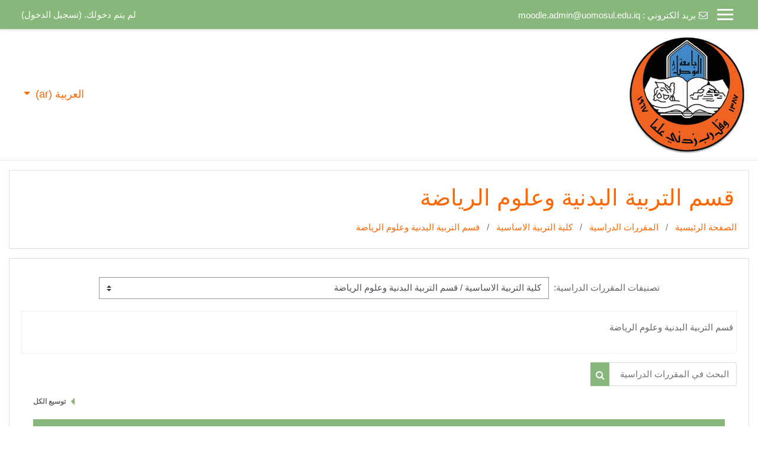

--- FILE ---
content_type: text/html; charset=utf-8
request_url: https://moodle.uomosul.edu.iq/course/index.php?categoryid=29
body_size: 12911
content:
<!DOCTYPE html>

<html  dir="rtl" lang="ar" xml:lang="ar">
<head>
    <title>UOM: كل المقررات الدراسية</title>
    <link rel="shortcut icon" href="https://moodle.uomosul.edu.iq/theme/image.php/academi/theme/1645999338/favicon" />
    <meta http-equiv="Content-Type" content="text/html; charset=utf-8" />
<meta name="keywords" content="moodle, UOM: كل المقررات الدراسية" />
<link rel="stylesheet" type="text/css" href="https://moodle.uomosul.edu.iq/theme/yui_combo.php?rollup/3.17.2/yui-moodlesimple-min.css" /><script id="firstthemesheet" type="text/css">/** Required in order to fix style inclusion problems in IE with YUI **/</script><link rel="stylesheet" type="text/css" href="https://moodle.uomosul.edu.iq/theme/styles.php/academi/1645999338_1/all-rtl" />
<script>
//<![CDATA[
var M = {}; M.yui = {};
M.pageloadstarttime = new Date();
M.cfg = {"wwwroot":"https:\/\/moodle.uomosul.edu.iq","sesskey":"8Gh7z1JJAD","sessiontimeout":"28800","themerev":"1645999338","slasharguments":1,"theme":"academi","iconsystemmodule":"core\/icon_system_fontawesome","jsrev":"1645998564","admin":"admin","svgicons":true,"usertimezone":"\u0622\u0633\u064a\u0627 \/ \u0628\u063a\u062f\u0627\u062f","contextid":1007,"langrev":1742347335,"templaterev":"1645998564"};var yui1ConfigFn = function(me) {if(/-skin|reset|fonts|grids|base/.test(me.name)){me.type='css';me.path=me.path.replace(/\.js/,'.css');me.path=me.path.replace(/\/yui2-skin/,'/assets/skins/sam/yui2-skin')}};
var yui2ConfigFn = function(me) {var parts=me.name.replace(/^moodle-/,'').split('-'),component=parts.shift(),module=parts[0],min='-min';if(/-(skin|core)$/.test(me.name)){parts.pop();me.type='css';min=''}
if(module){var filename=parts.join('-');me.path=component+'/'+module+'/'+filename+min+'.'+me.type}else{me.path=component+'/'+component+'.'+me.type}};
YUI_config = {"debug":false,"base":"https:\/\/moodle.uomosul.edu.iq\/lib\/yuilib\/3.17.2\/","comboBase":"https:\/\/moodle.uomosul.edu.iq\/theme\/yui_combo.php?","combine":true,"filter":null,"insertBefore":"firstthemesheet","groups":{"yui2":{"base":"https:\/\/moodle.uomosul.edu.iq\/lib\/yuilib\/2in3\/2.9.0\/build\/","comboBase":"https:\/\/moodle.uomosul.edu.iq\/theme\/yui_combo.php?","combine":true,"ext":false,"root":"2in3\/2.9.0\/build\/","patterns":{"yui2-":{"group":"yui2","configFn":yui1ConfigFn}}},"moodle":{"name":"moodle","base":"https:\/\/moodle.uomosul.edu.iq\/theme\/yui_combo.php?m\/1645998564\/","combine":true,"comboBase":"https:\/\/moodle.uomosul.edu.iq\/theme\/yui_combo.php?","ext":false,"root":"m\/1645998564\/","patterns":{"moodle-":{"group":"moodle","configFn":yui2ConfigFn}},"filter":null,"modules":{"moodle-core-formchangechecker":{"requires":["base","event-focus","moodle-core-event"]},"moodle-core-tooltip":{"requires":["base","node","io-base","moodle-core-notification-dialogue","json-parse","widget-position","widget-position-align","event-outside","cache-base"]},"moodle-core-blocks":{"requires":["base","node","io","dom","dd","dd-scroll","moodle-core-dragdrop","moodle-core-notification"]},"moodle-core-maintenancemodetimer":{"requires":["base","node"]},"moodle-core-handlebars":{"condition":{"trigger":"handlebars","when":"after"}},"moodle-core-actionmenu":{"requires":["base","event","node-event-simulate"]},"moodle-core-lockscroll":{"requires":["plugin","base-build"]},"moodle-core-dragdrop":{"requires":["base","node","io","dom","dd","event-key","event-focus","moodle-core-notification"]},"moodle-core-popuphelp":{"requires":["moodle-core-tooltip"]},"moodle-core-languninstallconfirm":{"requires":["base","node","moodle-core-notification-confirm","moodle-core-notification-alert"]},"moodle-core-chooserdialogue":{"requires":["base","panel","moodle-core-notification"]},"moodle-core-event":{"requires":["event-custom"]},"moodle-core-notification":{"requires":["moodle-core-notification-dialogue","moodle-core-notification-alert","moodle-core-notification-confirm","moodle-core-notification-exception","moodle-core-notification-ajaxexception"]},"moodle-core-notification-dialogue":{"requires":["base","node","panel","escape","event-key","dd-plugin","moodle-core-widget-focusafterclose","moodle-core-lockscroll"]},"moodle-core-notification-alert":{"requires":["moodle-core-notification-dialogue"]},"moodle-core-notification-confirm":{"requires":["moodle-core-notification-dialogue"]},"moodle-core-notification-exception":{"requires":["moodle-core-notification-dialogue"]},"moodle-core-notification-ajaxexception":{"requires":["moodle-core-notification-dialogue"]},"moodle-core_availability-form":{"requires":["base","node","event","event-delegate","panel","moodle-core-notification-dialogue","json"]},"moodle-backup-confirmcancel":{"requires":["node","node-event-simulate","moodle-core-notification-confirm"]},"moodle-backup-backupselectall":{"requires":["node","event","node-event-simulate","anim"]},"moodle-course-management":{"requires":["base","node","io-base","moodle-core-notification-exception","json-parse","dd-constrain","dd-proxy","dd-drop","dd-delegate","node-event-delegate"]},"moodle-course-categoryexpander":{"requires":["node","event-key"]},"moodle-course-dragdrop":{"requires":["base","node","io","dom","dd","dd-scroll","moodle-core-dragdrop","moodle-core-notification","moodle-course-coursebase","moodle-course-util"]},"moodle-course-formatchooser":{"requires":["base","node","node-event-simulate"]},"moodle-course-util":{"requires":["node"],"use":["moodle-course-util-base"],"submodules":{"moodle-course-util-base":{},"moodle-course-util-section":{"requires":["node","moodle-course-util-base"]},"moodle-course-util-cm":{"requires":["node","moodle-course-util-base"]}}},"moodle-form-shortforms":{"requires":["node","base","selector-css3","moodle-core-event"]},"moodle-form-dateselector":{"requires":["base","node","overlay","calendar"]},"moodle-form-passwordunmask":{"requires":[]},"moodle-question-chooser":{"requires":["moodle-core-chooserdialogue"]},"moodle-question-searchform":{"requires":["base","node"]},"moodle-question-preview":{"requires":["base","dom","event-delegate","event-key","core_question_engine"]},"moodle-availability_completion-form":{"requires":["base","node","event","moodle-core_availability-form"]},"moodle-availability_date-form":{"requires":["base","node","event","io","moodle-core_availability-form"]},"moodle-availability_grade-form":{"requires":["base","node","event","moodle-core_availability-form"]},"moodle-availability_group-form":{"requires":["base","node","event","moodle-core_availability-form"]},"moodle-availability_grouping-form":{"requires":["base","node","event","moodle-core_availability-form"]},"moodle-availability_profile-form":{"requires":["base","node","event","moodle-core_availability-form"]},"moodle-mod_assign-history":{"requires":["node","transition"]},"moodle-mod_attendance-groupfilter":{"requires":["base","node"]},"moodle-mod_quiz-questionchooser":{"requires":["moodle-core-chooserdialogue","moodle-mod_quiz-util","querystring-parse"]},"moodle-mod_quiz-modform":{"requires":["base","node","event"]},"moodle-mod_quiz-toolboxes":{"requires":["base","node","event","event-key","io","moodle-mod_quiz-quizbase","moodle-mod_quiz-util-slot","moodle-core-notification-ajaxexception"]},"moodle-mod_quiz-dragdrop":{"requires":["base","node","io","dom","dd","dd-scroll","moodle-core-dragdrop","moodle-core-notification","moodle-mod_quiz-quizbase","moodle-mod_quiz-util-base","moodle-mod_quiz-util-page","moodle-mod_quiz-util-slot","moodle-course-util"]},"moodle-mod_quiz-quizbase":{"requires":["base","node"]},"moodle-mod_quiz-util":{"requires":["node","moodle-core-actionmenu"],"use":["moodle-mod_quiz-util-base"],"submodules":{"moodle-mod_quiz-util-base":{},"moodle-mod_quiz-util-slot":{"requires":["node","moodle-mod_quiz-util-base"]},"moodle-mod_quiz-util-page":{"requires":["node","moodle-mod_quiz-util-base"]}}},"moodle-mod_quiz-autosave":{"requires":["base","node","event","event-valuechange","node-event-delegate","io-form"]},"moodle-message_airnotifier-toolboxes":{"requires":["base","node","io"]},"moodle-filter_glossary-autolinker":{"requires":["base","node","io-base","json-parse","event-delegate","overlay","moodle-core-event","moodle-core-notification-alert","moodle-core-notification-exception","moodle-core-notification-ajaxexception"]},"moodle-filter_mathjaxloader-loader":{"requires":["moodle-core-event"]},"moodle-editor_atto-rangy":{"requires":[]},"moodle-editor_atto-editor":{"requires":["node","transition","io","overlay","escape","event","event-simulate","event-custom","node-event-html5","node-event-simulate","yui-throttle","moodle-core-notification-dialogue","moodle-core-notification-confirm","moodle-editor_atto-rangy","handlebars","timers","querystring-stringify"]},"moodle-editor_atto-plugin":{"requires":["node","base","escape","event","event-outside","handlebars","event-custom","timers","moodle-editor_atto-menu"]},"moodle-editor_atto-menu":{"requires":["moodle-core-notification-dialogue","node","event","event-custom"]},"moodle-report_eventlist-eventfilter":{"requires":["base","event","node","node-event-delegate","datatable","autocomplete","autocomplete-filters"]},"moodle-report_loglive-fetchlogs":{"requires":["base","event","node","io","node-event-delegate"]},"moodle-gradereport_grader-gradereporttable":{"requires":["base","node","event","handlebars","overlay","event-hover"]},"moodle-gradereport_history-userselector":{"requires":["escape","event-delegate","event-key","handlebars","io-base","json-parse","moodle-core-notification-dialogue"]},"moodle-tool_capability-search":{"requires":["base","node"]},"moodle-tool_lp-dragdrop-reorder":{"requires":["moodle-core-dragdrop"]},"moodle-tool_monitor-dropdown":{"requires":["base","event","node"]},"moodle-assignfeedback_editpdf-editor":{"requires":["base","event","node","io","graphics","json","event-move","event-resize","transition","querystring-stringify-simple","moodle-core-notification-dialog","moodle-core-notification-alert","moodle-core-notification-warning","moodle-core-notification-exception","moodle-core-notification-ajaxexception"]},"moodle-atto_accessibilitychecker-button":{"requires":["color-base","moodle-editor_atto-plugin"]},"moodle-atto_accessibilityhelper-button":{"requires":["moodle-editor_atto-plugin"]},"moodle-atto_align-button":{"requires":["moodle-editor_atto-plugin"]},"moodle-atto_bold-button":{"requires":["moodle-editor_atto-plugin"]},"moodle-atto_charmap-button":{"requires":["moodle-editor_atto-plugin"]},"moodle-atto_clear-button":{"requires":["moodle-editor_atto-plugin"]},"moodle-atto_collapse-button":{"requires":["moodle-editor_atto-plugin"]},"moodle-atto_emojipicker-button":{"requires":["moodle-editor_atto-plugin"]},"moodle-atto_emoticon-button":{"requires":["moodle-editor_atto-plugin"]},"moodle-atto_equation-button":{"requires":["moodle-editor_atto-plugin","moodle-core-event","io","event-valuechange","tabview","array-extras"]},"moodle-atto_h5p-button":{"requires":["moodle-editor_atto-plugin"]},"moodle-atto_html-beautify":{},"moodle-atto_html-button":{"requires":["promise","moodle-editor_atto-plugin","moodle-atto_html-beautify","moodle-atto_html-codemirror","event-valuechange"]},"moodle-atto_html-codemirror":{"requires":["moodle-atto_html-codemirror-skin"]},"moodle-atto_image-button":{"requires":["moodle-editor_atto-plugin"]},"moodle-atto_indent-button":{"requires":["moodle-editor_atto-plugin"]},"moodle-atto_italic-button":{"requires":["moodle-editor_atto-plugin"]},"moodle-atto_link-button":{"requires":["moodle-editor_atto-plugin"]},"moodle-atto_managefiles-button":{"requires":["moodle-editor_atto-plugin"]},"moodle-atto_managefiles-usedfiles":{"requires":["node","escape"]},"moodle-atto_media-button":{"requires":["moodle-editor_atto-plugin","moodle-form-shortforms"]},"moodle-atto_noautolink-button":{"requires":["moodle-editor_atto-plugin"]},"moodle-atto_orderedlist-button":{"requires":["moodle-editor_atto-plugin"]},"moodle-atto_recordrtc-recording":{"requires":["moodle-atto_recordrtc-button"]},"moodle-atto_recordrtc-button":{"requires":["moodle-editor_atto-plugin","moodle-atto_recordrtc-recording"]},"moodle-atto_rtl-button":{"requires":["moodle-editor_atto-plugin"]},"moodle-atto_strike-button":{"requires":["moodle-editor_atto-plugin"]},"moodle-atto_subscript-button":{"requires":["moodle-editor_atto-plugin"]},"moodle-atto_superscript-button":{"requires":["moodle-editor_atto-plugin"]},"moodle-atto_table-button":{"requires":["moodle-editor_atto-plugin","moodle-editor_atto-menu","event","event-valuechange"]},"moodle-atto_title-button":{"requires":["moodle-editor_atto-plugin"]},"moodle-atto_underline-button":{"requires":["moodle-editor_atto-plugin"]},"moodle-atto_undo-button":{"requires":["moodle-editor_atto-plugin"]},"moodle-atto_unorderedlist-button":{"requires":["moodle-editor_atto-plugin"]}}},"gallery":{"name":"gallery","base":"https:\/\/moodle.uomosul.edu.iq\/lib\/yuilib\/gallery\/","combine":true,"comboBase":"https:\/\/moodle.uomosul.edu.iq\/theme\/yui_combo.php?","ext":false,"root":"gallery\/1645998564\/","patterns":{"gallery-":{"group":"gallery"}}}},"modules":{"core_filepicker":{"name":"core_filepicker","fullpath":"https:\/\/moodle.uomosul.edu.iq\/lib\/javascript.php\/1645998564\/repository\/filepicker.js","requires":["base","node","node-event-simulate","json","async-queue","io-base","io-upload-iframe","io-form","yui2-treeview","panel","cookie","datatable","datatable-sort","resize-plugin","dd-plugin","escape","moodle-core_filepicker","moodle-core-notification-dialogue"]},"core_comment":{"name":"core_comment","fullpath":"https:\/\/moodle.uomosul.edu.iq\/lib\/javascript.php\/1645998564\/comment\/comment.js","requires":["base","io-base","node","json","yui2-animation","overlay","escape"]},"mathjax":{"name":"mathjax","fullpath":"https:\/\/cdn.jsdelivr.net\/npm\/mathjax@2.7.8\/MathJax.js?delayStartupUntil=configured"}}};
M.yui.loader = {modules: {}};

//]]>
</script>

    <meta name="viewport" content="width=device-width, initial-scale=1.0">
</head>
<body  id="page-course-index-category" class="format-site  path-course path-course-index chrome dir-rtl lang-ar yui-skin-sam yui3-skin-sam moodle-uomosul-edu-iq pagelayout-coursecategory course-1 context-1007 category-29 category-15 notloggedin ">

<div id="page-wrapper">

    <div>
    <a class="sr-only sr-only-focusable" href="#maincontent">تخطى إلى المحتوى الرئيسي</a>
</div><script src="https://moodle.uomosul.edu.iq/lib/javascript.php/1645998564/lib/babel-polyfill/polyfill.min.js"></script>
<script src="https://moodle.uomosul.edu.iq/lib/javascript.php/1645998564/lib/polyfills/polyfill.js"></script>
<script src="https://moodle.uomosul.edu.iq/theme/yui_combo.php?rollup/3.17.2/yui-moodlesimple-min.js"></script><script src="https://moodle.uomosul.edu.iq/theme/jquery.php/core/jquery-3.4.1.min.js"></script>
<script src="https://moodle.uomosul.edu.iq/lib/javascript.php/1645998564/lib/javascript-static.js"></script>
<script>
//<![CDATA[
document.body.className += ' jsenabled';
//]]>
</script>



     
<nav  id="header" class="fixed-top navbar navbar-light bg-faded navbar-static-top navbar-expand moodle-has-zindex">

     <div class="container navbar-nav">


        <div data-region="drawer-toggle" class="d-inline-block mr-3">
            <button aria-expanded="false" aria-controls="nav-drawer" type="button" class="btn nav-link float-sm-left mr-1 btn-secondary" data-action="toggle-drawer" data-side="left" data-preference="drawer-open-nav"><i class="icon fa fa-bars fa-fw " aria-hidden="true"  ></i><span class="sr-only">واجهة جانبية</span>
            <span aria-hidden="true"> </span>
            <span aria-hidden="true"> </span>
            <span aria-hidden="true"> </span>

            </button>

            <nav class="nav navbar-nav hidden-md-down address-head">
                    <span><i class="fa fa-envelope-o"></i>بريد الكتروني : <a href="mailto:moodle.admin@uomosul.edu.iq">moodle.admin@uomosul.edu.iq</a></span>
            </nav>

        </div>



        <ul class="nav navbar-nav ml-auto">
            <div class="d-none d-lg-block">
                
            </div>
            <!-- navbar_plugin_output -->
            <li class="nav-item">
                
            </li>
            <!-- user_menu -->
            <li class="nav-item d-flex align-items-center">
                <div class="usermenu"><span class="login">لم يتم دخولك. (<a href="https://moodle.uomosul.edu.iq/login/index.php">تسجيل الدخول</a>)</span></div>
            </li>
        </ul>
        <!-- search_box -->


    </div>
</nav>

     
     <div class="header-main">
         <div class="container">
         	<nav class="navbar navbar-light bg-faded">
                 <a href="https://moodle.uomosul.edu.iq/?redirect=0" class="navbar-brand has-logo
                     ">
                     <span class="logo">
                         <img src="//moodle.uomosul.edu.iq/pluginfile.php/1/theme_academi/logo/1645999338/%D8%B4%D8%B9%D8%A7%D8%B1%20%D8%AC%D8%A7%D9%85%D8%B9%D8%A9%20%D8%A7%D9%84%D9%85%D9%88%D8%B5%D9%84.png" alt="UOM">
                     </span>
                 </a>
     
             	<button class="navbar-toggler d-lg-none" type="button" data-toggle="collapse" data-target="#navbarResponsive" aria-controls="navbarResponsive" aria-expanded="false" aria-label="Toggle navigation"></button>
     
             	<div class="collapse navbar-toggleable-md" id="navbarResponsive">
     
                     <div class="infoarea ">
     
                         <!-- custom_menu -->
                         <li class="dropdown nav-item">
    <a class="dropdown-toggle nav-link" id="drop-down-691e2e9800c53691e2e97cf3779" data-toggle="dropdown" aria-haspopup="true" aria-expanded="false" href="#" title="اللغة" aria-controls="drop-down-menu-691e2e9800c53691e2e97cf3779">
        العربية ‎(ar)‎
    </a>
    <div class="dropdown-menu" role="menu" id="drop-down-menu-691e2e9800c53691e2e97cf3779" aria-labelledby="drop-down-691e2e9800c53691e2e97cf3779">
                <a class="dropdown-item" role="menuitem" href="https://moodle.uomosul.edu.iq/course/index.php?categoryid=29&amp;lang=ar" title="العربية ‎(ar)‎">العربية ‎(ar)‎</a>
                <a class="dropdown-item" role="menuitem" href="https://moodle.uomosul.edu.iq/course/index.php?categoryid=29&amp;lang=en" title="English ‎(en)‎">English ‎(en)‎</a>
                <a class="dropdown-item" role="menuitem" href="https://moodle.uomosul.edu.iq/course/index.php?categoryid=29&amp;lang=fr" title="Français ‎(fr)‎">Français ‎(fr)‎</a>
                <a class="dropdown-item" role="menuitem" href="https://moodle.uomosul.edu.iq/course/index.php?categoryid=29&amp;lang=tr" title="Türkçe ‎(tr)‎">Türkçe ‎(tr)‎</a>
    </div>
</li>
                         <!-- page_heading_menu -->
                         
                     </div>
     
                 </div>
             </nav>
         </div>
         
     </div>
     
     

    <div id="page" class="container-fluid">

        <header id="page-header" class="row">
    <div class="col-12 pt-3 pb-3">
        <div class="card ">
            <div class="card-body ">
                <div class="d-sm-flex align-items-center">
                    <div class="mr-auto">
                        <div class="page-context-header"><div class="page-header-headings"><h1>قسم التربية البدنية وعلوم الرياضة</h1></div></div>
                    </div>

                    <div class="header-actions-container flex-shrink-0" data-region="header-actions-container">
                    </div>
                </div>
                <div class="d-flex flex-wrap">
                    <div id="page-navbar">
                        <nav aria-label="مسار التنقل">
    <ol class="breadcrumb">
                <li class="breadcrumb-item">
                    <a href="https://moodle.uomosul.edu.iq/"  >الصفحة الرئيسية</a>
                </li>
        
                <li class="breadcrumb-item">
                    <a href="https://moodle.uomosul.edu.iq/course/index.php"  >المقررات الدراسية</a>
                </li>
        
                <li class="breadcrumb-item">
                    <a href="https://moodle.uomosul.edu.iq/course/index.php?categoryid=15"  >كلية التربية الاساسية</a>
                </li>
        
                <li class="breadcrumb-item">
                    <a href="https://moodle.uomosul.edu.iq/course/index.php?categoryid=29" aria-current="page" >قسم التربية البدنية وعلوم الرياضة</a>
                </li>
        </ol>
</nav>
                    </div>
                    <div class="ml-auto d-flex">
                        
                    </div>
                    <div id="course-header">
                        
                    </div>
                </div>
            </div>
        </div>
    </div>
</header>

        <div id="page-content" class="row pb-3">
            <div id="region-main-box" class="col-12">
                <section id="region-main" >
                    <span class="notifications" id="user-notifications"></span>
                    <div role="main"><span id="maincontent"></span><span></span><div class="categorypicker"><div class="singleselect d-inline-block">
    <form method="get" action="https://moodle.uomosul.edu.iq/course/index.php" class="form-inline" id="switchcategory">
            <label for="single_select691e2e97cf3771">
                تصنيفات المقررات الدراسية:
            </label>
        <select  id="single_select691e2e97cf3771" class="custom-select singleselect" name="categoryid"
                 >
                    <option  value="365" >RESI Student Conference 2022</option>
                    <option  value="2" >كلية الطب</option>
                    <option  value="1" >Miscellaneous</option>
                    <option  value="3" >كلية علوم الحاسوب والرياضيات </option>
                    <option  value="5" >كلية علوم الحاسوب والرياضيات  / قسم علوم الحاسوب</option>
                    <option  value="298" >كلية علوم الحاسوب والرياضيات  / قسم علوم الحاسوب / الدراسات العليا</option>
                    <option  value="310" >كلية علوم الحاسوب والرياضيات  / قسم علوم الحاسوب / الدراسات العليا / الدكتوراه</option>
                    <option  value="311" >كلية علوم الحاسوب والرياضيات  / قسم علوم الحاسوب / الدراسات العليا / الماجستير</option>
                    <option  value="312" >كلية علوم الحاسوب والرياضيات  / قسم علوم الحاسوب / الدراسات العليا / الدبلوم العالي</option>
                    <option  value="299" >كلية علوم الحاسوب والرياضيات  / قسم علوم الحاسوب / الدراسة الاولية</option>
                    <option  value="300" >كلية علوم الحاسوب والرياضيات  / قسم علوم الحاسوب / الدراسة الاولية / الدراسة الصباحية</option>
                    <option  value="306" >كلية علوم الحاسوب والرياضيات  / قسم علوم الحاسوب / الدراسة الاولية / الدراسة الصباحية / المرحلة الاولى</option>
                    <option  value="307" >كلية علوم الحاسوب والرياضيات  / قسم علوم الحاسوب / الدراسة الاولية / الدراسة الصباحية / المرحلة الثانية</option>
                    <option  value="308" >كلية علوم الحاسوب والرياضيات  / قسم علوم الحاسوب / الدراسة الاولية / الدراسة الصباحية / المرحلة الثالثة</option>
                    <option  value="309" >كلية علوم الحاسوب والرياضيات  / قسم علوم الحاسوب / الدراسة الاولية / الدراسة الصباحية / المرحلة الرابعة</option>
                    <option  value="301" >كلية علوم الحاسوب والرياضيات  / قسم علوم الحاسوب / الدراسة الاولية / الدراسة المسائية</option>
                    <option  value="302" >كلية علوم الحاسوب والرياضيات  / قسم علوم الحاسوب / الدراسة الاولية / الدراسة المسائية / المرحلة الاولى</option>
                    <option  value="303" >كلية علوم الحاسوب والرياضيات  / قسم علوم الحاسوب / الدراسة الاولية / الدراسة المسائية / المرحلة الثانية</option>
                    <option  value="304" >كلية علوم الحاسوب والرياضيات  / قسم علوم الحاسوب / الدراسة الاولية / الدراسة المسائية / المرحلة الثالثة</option>
                    <option  value="305" >كلية علوم الحاسوب والرياضيات  / قسم علوم الحاسوب / الدراسة الاولية / الدراسة المسائية / المرحلة الرابعة</option>
                    <option  value="6" >كلية علوم الحاسوب والرياضيات  / قسم البرمجيات</option>
                    <option  value="10" >كلية علوم الحاسوب والرياضيات  / قسم البرمجيات / الدبلوم</option>
                    <option  value="313" >كلية علوم الحاسوب والرياضيات  / قسم البرمجيات / الدراسات العليا</option>
                    <option  value="319" >كلية علوم الحاسوب والرياضيات  / قسم البرمجيات / الدراسات العليا / الماجستير</option>
                    <option  value="320" >كلية علوم الحاسوب والرياضيات  / قسم البرمجيات / الدراسات العليا / الدبلوم العالي</option>
                    <option  value="314" >كلية علوم الحاسوب والرياضيات  / قسم البرمجيات / الدراسة الاولية</option>
                    <option  value="315" >كلية علوم الحاسوب والرياضيات  / قسم البرمجيات / الدراسة الاولية / المرحلة الاولى</option>
                    <option  value="360" >كلية علوم الحاسوب والرياضيات  / قسم البرمجيات / الدراسة الاولية / المرحلة الاولى / مقررات العملي</option>
                    <option  value="316" >كلية علوم الحاسوب والرياضيات  / قسم البرمجيات / الدراسة الاولية / المرحلة الثانية</option>
                    <option  value="361" >كلية علوم الحاسوب والرياضيات  / قسم البرمجيات / الدراسة الاولية / المرحلة الثانية / مقررات العملي</option>
                    <option  value="317" >كلية علوم الحاسوب والرياضيات  / قسم البرمجيات / الدراسة الاولية / المرحلة الثالثة</option>
                    <option  value="362" >كلية علوم الحاسوب والرياضيات  / قسم البرمجيات / الدراسة الاولية / المرحلة الثالثة / مقررات العملي</option>
                    <option  value="318" >كلية علوم الحاسوب والرياضيات  / قسم البرمجيات / الدراسة الاولية / المرحلة الرابعة</option>
                    <option  value="363" >كلية علوم الحاسوب والرياضيات  / قسم البرمجيات / الدراسة الاولية / المرحلة الرابعة / مقررات العملي</option>
                    <option  value="339" >كلية علوم الحاسوب والرياضيات  / قسم البرمجيات / الدراسة الاولية / المرحلة الرابعة سنوي</option>
                    <option  value="7" >كلية علوم الحاسوب والرياضيات  / قسم الرياضيات</option>
                    <option  value="321" >كلية علوم الحاسوب والرياضيات  / قسم الرياضيات / الدراسات العليا</option>
                    <option  value="322" >كلية علوم الحاسوب والرياضيات  / قسم الرياضيات / الدراسة الاولية</option>
                    <option  value="323" >كلية علوم الحاسوب والرياضيات  / قسم الرياضيات / الدراسة الاولية / المرحلة الاولى</option>
                    <option  value="324" >كلية علوم الحاسوب والرياضيات  / قسم الرياضيات / الدراسة الاولية / المرحلة الثانية</option>
                    <option  value="325" >كلية علوم الحاسوب والرياضيات  / قسم الرياضيات / الدراسة الاولية / المرحلة الثالثة</option>
                    <option  value="326" >كلية علوم الحاسوب والرياضيات  / قسم الرياضيات / الدراسة الاولية / المرحلة الرابعة</option>
                    <option  value="8" >كلية علوم الحاسوب والرياضيات  / قسم الاحصاء والمعلوماتية</option>
                    <option  value="327" >كلية علوم الحاسوب والرياضيات  / قسم الاحصاء والمعلوماتية / الدراسات العليا</option>
                    <option  value="328" >كلية علوم الحاسوب والرياضيات  / قسم الاحصاء والمعلوماتية / الدراسة الاولية</option>
                    <option  value="329" >كلية علوم الحاسوب والرياضيات  / قسم الاحصاء والمعلوماتية / الدراسة الاولية / المرحلة الاولى</option>
                    <option  value="330" >كلية علوم الحاسوب والرياضيات  / قسم الاحصاء والمعلوماتية / الدراسة الاولية / المرحلة الثانية</option>
                    <option  value="331" >كلية علوم الحاسوب والرياضيات  / قسم الاحصاء والمعلوماتية / الدراسة الاولية / المرحلة الثالثة</option>
                    <option  value="332" >كلية علوم الحاسوب والرياضيات  / قسم الاحصاء والمعلوماتية / الدراسة الاولية / المرحلة الرابعة</option>
                    <option  value="9" >كلية علوم الحاسوب والرياضيات  / قسم بحوث العمليات والتقنيات الذكائية</option>
                    <option  value="333" >كلية علوم الحاسوب والرياضيات  / قسم بحوث العمليات والتقنيات الذكائية / الدراسات العليا</option>
                    <option  value="334" >كلية علوم الحاسوب والرياضيات  / قسم بحوث العمليات والتقنيات الذكائية / الدراسة الاولية</option>
                    <option  value="335" >كلية علوم الحاسوب والرياضيات  / قسم بحوث العمليات والتقنيات الذكائية / الدراسة الاولية / المرحلة الاولى</option>
                    <option  value="336" >كلية علوم الحاسوب والرياضيات  / قسم بحوث العمليات والتقنيات الذكائية / الدراسة الاولية / المرحلة الثانية</option>
                    <option  value="337" >كلية علوم الحاسوب والرياضيات  / قسم بحوث العمليات والتقنيات الذكائية / الدراسة الاولية / المرحلة الثالثة</option>
                    <option  value="338" >كلية علوم الحاسوب والرياضيات  / قسم بحوث العمليات والتقنيات الذكائية / الدراسة الاولية / المرحلة الرابعة</option>
                    <option  value="366" >كلية علوم الحاسوب والرياضيات  / قسم الشبكات</option>
                    <option  value="4" >كلية التربية للبنات</option>
                    <option  value="11" >AUF</option>
                    <option  value="368" >AUF / SESAME</option>
                    <option  value="12" >Digital Learning Design</option>
                    <option  value="13" >طب الاسنان</option>
                    <option  value="14" >Computer Center</option>
                    <option  value="15" >كلية التربية الاساسية</option>
                    <option  value="16" >كلية التربية الاساسية / قسم الرياضيات</option>
                    <option  value="17" >كلية التربية الاساسية / قسم الرياضيات / قسم الرياضيات_الدراسة الصباحية</option>
                    <option  value="19" >كلية التربية الاساسية / قسم الرياضيات / قسم الرياضيات_الدراسة الصباحية / المرحلة الاولى</option>
                    <option  value="129" >كلية التربية الاساسية / قسم الرياضيات / قسم الرياضيات_الدراسة الصباحية / المرحلة الاولى / الكورس الاول</option>
                    <option  value="130" >كلية التربية الاساسية / قسم الرياضيات / قسم الرياضيات_الدراسة الصباحية / المرحلة الاولى / الكورس الثاني</option>
                    <option  value="20" >كلية التربية الاساسية / قسم الرياضيات / قسم الرياضيات_الدراسة الصباحية / المرحلة الثانية</option>
                    <option  value="131" >كلية التربية الاساسية / قسم الرياضيات / قسم الرياضيات_الدراسة الصباحية / المرحلة الثانية / الكورس الاول</option>
                    <option  value="132" >كلية التربية الاساسية / قسم الرياضيات / قسم الرياضيات_الدراسة الصباحية / المرحلة الثانية / الكورس الثاني</option>
                    <option  value="21" >كلية التربية الاساسية / قسم الرياضيات / قسم الرياضيات_الدراسة الصباحية / المرحلة الثالثة</option>
                    <option  value="133" >كلية التربية الاساسية / قسم الرياضيات / قسم الرياضيات_الدراسة الصباحية / المرحلة الثالثة / الكورس الاول</option>
                    <option  value="134" >كلية التربية الاساسية / قسم الرياضيات / قسم الرياضيات_الدراسة الصباحية / المرحلة الثالثة / الكورس الثاني</option>
                    <option  value="22" >كلية التربية الاساسية / قسم الرياضيات / قسم الرياضيات_الدراسة الصباحية / المرحلة الرابعة</option>
                    <option  value="135" >كلية التربية الاساسية / قسم الرياضيات / قسم الرياضيات_الدراسة الصباحية / المرحلة الرابعة / الكورس الاول</option>
                    <option  value="136" >كلية التربية الاساسية / قسم الرياضيات / قسم الرياضيات_الدراسة الصباحية / المرحلة الرابعة / الكورس الثاني</option>
                    <option  value="18" >كلية التربية الاساسية / قسم الرياضيات / قسم الرياضيات_الدراسة المسائية</option>
                    <option  value="23" >كلية التربية الاساسية / قسم الرياضيات / قسم الرياضيات_الدراسة المسائية / المرحلة الاولى</option>
                    <option  value="137" >كلية التربية الاساسية / قسم الرياضيات / قسم الرياضيات_الدراسة المسائية / المرحلة الاولى / الكورس الاول</option>
                    <option  value="138" >كلية التربية الاساسية / قسم الرياضيات / قسم الرياضيات_الدراسة المسائية / المرحلة الاولى / الكورس الثاني</option>
                    <option  value="24" >كلية التربية الاساسية / قسم الرياضيات / قسم الرياضيات_الدراسة المسائية / المرحلة الثانية</option>
                    <option  value="139" >كلية التربية الاساسية / قسم الرياضيات / قسم الرياضيات_الدراسة المسائية / المرحلة الثانية / الكورس الاول</option>
                    <option  value="140" >كلية التربية الاساسية / قسم الرياضيات / قسم الرياضيات_الدراسة المسائية / المرحلة الثانية / الكورس الثاني</option>
                    <option  value="25" >كلية التربية الاساسية / قسم الرياضيات / قسم الرياضيات_الدراسة المسائية / المرحلة الثالثة</option>
                    <option  value="141" >كلية التربية الاساسية / قسم الرياضيات / قسم الرياضيات_الدراسة المسائية / المرحلة الثالثة / الكورس الاول</option>
                    <option  value="142" >كلية التربية الاساسية / قسم الرياضيات / قسم الرياضيات_الدراسة المسائية / المرحلة الثالثة / الكورس الثاني</option>
                    <option  value="99" >كلية التربية الاساسية / قسم العلوم</option>
                    <option  value="100" >كلية التربية الاساسية / قسم العلوم / قسم العلوم_الدراسة الصباحية</option>
                    <option  value="101" >كلية التربية الاساسية / قسم العلوم / قسم العلوم_الدراسة الصباحية / المرحلة الاولى</option>
                    <option  value="251" >كلية التربية الاساسية / قسم العلوم / قسم العلوم_الدراسة الصباحية / المرحلة الاولى / الكورس الاول</option>
                    <option  value="252" >كلية التربية الاساسية / قسم العلوم / قسم العلوم_الدراسة الصباحية / المرحلة الاولى / الكورس الثاني</option>
                    <option  value="102" >كلية التربية الاساسية / قسم العلوم / قسم العلوم_الدراسة الصباحية / فرع الاحياء</option>
                    <option  value="105" >كلية التربية الاساسية / قسم العلوم / قسم العلوم_الدراسة الصباحية / فرع الاحياء / المرحلة الثانية</option>
                    <option  value="253" >كلية التربية الاساسية / قسم العلوم / قسم العلوم_الدراسة الصباحية / فرع الاحياء / المرحلة الثانية / الكورس الاول</option>
                    <option  value="254" >كلية التربية الاساسية / قسم العلوم / قسم العلوم_الدراسة الصباحية / فرع الاحياء / المرحلة الثانية / الكورس الثاني</option>
                    <option  value="106" >كلية التربية الاساسية / قسم العلوم / قسم العلوم_الدراسة الصباحية / فرع الاحياء / المرحلة الثالثة</option>
                    <option  value="255" >كلية التربية الاساسية / قسم العلوم / قسم العلوم_الدراسة الصباحية / فرع الاحياء / المرحلة الثالثة / الكورس الاول</option>
                    <option  value="256" >كلية التربية الاساسية / قسم العلوم / قسم العلوم_الدراسة الصباحية / فرع الاحياء / المرحلة الثالثة / الكورس الثاني</option>
                    <option  value="107" >كلية التربية الاساسية / قسم العلوم / قسم العلوم_الدراسة الصباحية / فرع الاحياء / المرحلة الرابعة</option>
                    <option  value="257" >كلية التربية الاساسية / قسم العلوم / قسم العلوم_الدراسة الصباحية / فرع الاحياء / المرحلة الرابعة / الكورس الاول</option>
                    <option  value="258" >كلية التربية الاساسية / قسم العلوم / قسم العلوم_الدراسة الصباحية / فرع الاحياء / المرحلة الرابعة / الكورس الثاني</option>
                    <option  value="103" >كلية التربية الاساسية / قسم العلوم / قسم العلوم_الدراسة الصباحية / فرع الكيمياء</option>
                    <option  value="108" >كلية التربية الاساسية / قسم العلوم / قسم العلوم_الدراسة الصباحية / فرع الكيمياء / المرحلة الثانية</option>
                    <option  value="259" >كلية التربية الاساسية / قسم العلوم / قسم العلوم_الدراسة الصباحية / فرع الكيمياء / المرحلة الثانية / الكورس الاول</option>
                    <option  value="260" >كلية التربية الاساسية / قسم العلوم / قسم العلوم_الدراسة الصباحية / فرع الكيمياء / المرحلة الثانية / الكورس الثاني</option>
                    <option  value="109" >كلية التربية الاساسية / قسم العلوم / قسم العلوم_الدراسة الصباحية / فرع الكيمياء / المرحلة الثالثة</option>
                    <option  value="261" >كلية التربية الاساسية / قسم العلوم / قسم العلوم_الدراسة الصباحية / فرع الكيمياء / المرحلة الثالثة / الكورس الاول</option>
                    <option  value="262" >كلية التربية الاساسية / قسم العلوم / قسم العلوم_الدراسة الصباحية / فرع الكيمياء / المرحلة الثالثة / الكورس الثاني</option>
                    <option  value="110" >كلية التربية الاساسية / قسم العلوم / قسم العلوم_الدراسة الصباحية / فرع الكيمياء / المرحلة الرابعة</option>
                    <option  value="263" >كلية التربية الاساسية / قسم العلوم / قسم العلوم_الدراسة الصباحية / فرع الكيمياء / المرحلة الرابعة / الكورس الاول</option>
                    <option  value="264" >كلية التربية الاساسية / قسم العلوم / قسم العلوم_الدراسة الصباحية / فرع الكيمياء / المرحلة الرابعة / الكورس الثاني</option>
                    <option  value="104" >كلية التربية الاساسية / قسم العلوم / قسم العلوم_الدراسة الصباحية / فرع الفيزياء</option>
                    <option  value="111" >كلية التربية الاساسية / قسم العلوم / قسم العلوم_الدراسة الصباحية / فرع الفيزياء / المرحلة الثانية</option>
                    <option  value="265" >كلية التربية الاساسية / قسم العلوم / قسم العلوم_الدراسة الصباحية / فرع الفيزياء / المرحلة الثانية / الكورس الاول</option>
                    <option  value="266" >كلية التربية الاساسية / قسم العلوم / قسم العلوم_الدراسة الصباحية / فرع الفيزياء / المرحلة الثانية / الكورس الثاني</option>
                    <option  value="112" >كلية التربية الاساسية / قسم العلوم / قسم العلوم_الدراسة الصباحية / فرع الفيزياء / المرحلة الثالثة</option>
                    <option  value="267" >كلية التربية الاساسية / قسم العلوم / قسم العلوم_الدراسة الصباحية / فرع الفيزياء / المرحلة الثالثة / الكورس الاول</option>
                    <option  value="268" >كلية التربية الاساسية / قسم العلوم / قسم العلوم_الدراسة الصباحية / فرع الفيزياء / المرحلة الثالثة / الكورس الثاني</option>
                    <option  value="113" >كلية التربية الاساسية / قسم العلوم / قسم العلوم_الدراسة الصباحية / فرع الفيزياء / المرحلة الرابعة</option>
                    <option  value="269" >كلية التربية الاساسية / قسم العلوم / قسم العلوم_الدراسة الصباحية / فرع الفيزياء / المرحلة الرابعة / الكورس الاول</option>
                    <option  value="270" >كلية التربية الاساسية / قسم العلوم / قسم العلوم_الدراسة الصباحية / فرع الفيزياء / المرحلة الرابعة / الكورس الثاني</option>
                    <option  value="114" >كلية التربية الاساسية / قسم العلوم / قسم العلوم_الدراسة المسائية</option>
                    <option  value="115" >كلية التربية الاساسية / قسم العلوم / قسم العلوم_الدراسة المسائية / المرحلة الاولى</option>
                    <option  value="271" >كلية التربية الاساسية / قسم العلوم / قسم العلوم_الدراسة المسائية / المرحلة الاولى / الكورس الاول</option>
                    <option  value="272" >كلية التربية الاساسية / قسم العلوم / قسم العلوم_الدراسة المسائية / المرحلة الاولى / الكورس الثاني</option>
                    <option  value="116" >كلية التربية الاساسية / قسم العلوم / قسم العلوم_الدراسة المسائية / فرع الاحياء</option>
                    <option  value="117" >كلية التربية الاساسية / قسم العلوم / قسم العلوم_الدراسة المسائية / فرع الاحياء / المرحلة الثانية</option>
                    <option  value="273" >كلية التربية الاساسية / قسم العلوم / قسم العلوم_الدراسة المسائية / فرع الاحياء / المرحلة الثانية / الكورس الاول</option>
                    <option  value="274" >كلية التربية الاساسية / قسم العلوم / قسم العلوم_الدراسة المسائية / فرع الاحياء / المرحلة الثانية / الكورس الثاني</option>
                    <option  value="118" >كلية التربية الاساسية / قسم العلوم / قسم العلوم_الدراسة المسائية / فرع الاحياء / المرحلة الثالثة</option>
                    <option  value="275" >كلية التربية الاساسية / قسم العلوم / قسم العلوم_الدراسة المسائية / فرع الاحياء / المرحلة الثالثة / الكورس الاول</option>
                    <option  value="276" >كلية التربية الاساسية / قسم العلوم / قسم العلوم_الدراسة المسائية / فرع الاحياء / المرحلة الثالثة / الكورس الثاني</option>
                    <option  value="119" >كلية التربية الاساسية / قسم العلوم / قسم العلوم_الدراسة المسائية / فرع الاحياء / المرحلة الرابعة</option>
                    <option  value="277" >كلية التربية الاساسية / قسم العلوم / قسم العلوم_الدراسة المسائية / فرع الاحياء / المرحلة الرابعة / الكورس الاول</option>
                    <option  value="278" >كلية التربية الاساسية / قسم العلوم / قسم العلوم_الدراسة المسائية / فرع الاحياء / المرحلة الرابعة / الكورس الثاني</option>
                    <option  value="120" >كلية التربية الاساسية / قسم العلوم / قسم العلوم_الدراسة المسائية / فرع الكيمياء</option>
                    <option  value="121" >كلية التربية الاساسية / قسم العلوم / قسم العلوم_الدراسة المسائية / فرع الكيمياء / المرحلة الثانية</option>
                    <option  value="279" >كلية التربية الاساسية / قسم العلوم / قسم العلوم_الدراسة المسائية / فرع الكيمياء / المرحلة الثانية / الكورس الاول</option>
                    <option  value="280" >كلية التربية الاساسية / قسم العلوم / قسم العلوم_الدراسة المسائية / فرع الكيمياء / المرحلة الثانية / الكورس الثاني</option>
                    <option  value="122" >كلية التربية الاساسية / قسم العلوم / قسم العلوم_الدراسة المسائية / فرع الكيمياء / المرحلة الثالثة</option>
                    <option  value="281" >كلية التربية الاساسية / قسم العلوم / قسم العلوم_الدراسة المسائية / فرع الكيمياء / المرحلة الثالثة / الكورس الاول</option>
                    <option  value="282" >كلية التربية الاساسية / قسم العلوم / قسم العلوم_الدراسة المسائية / فرع الكيمياء / المرحلة الثالثة / الكورس الثاني</option>
                    <option  value="123" >كلية التربية الاساسية / قسم العلوم / قسم العلوم_الدراسة المسائية / فرع الكيمياء / المرحلة الرابعة</option>
                    <option  value="283" >كلية التربية الاساسية / قسم العلوم / قسم العلوم_الدراسة المسائية / فرع الكيمياء / المرحلة الرابعة / الكورس الاول</option>
                    <option  value="284" >كلية التربية الاساسية / قسم العلوم / قسم العلوم_الدراسة المسائية / فرع الكيمياء / المرحلة الرابعة / الكورس الثاني</option>
                    <option  value="124" >كلية التربية الاساسية / قسم العلوم / قسم العلوم_الدراسة المسائية / فرع الفيزياء</option>
                    <option  value="125" >كلية التربية الاساسية / قسم العلوم / قسم العلوم_الدراسة المسائية / فرع الفيزياء / المرحلة الثانية</option>
                    <option  value="285" >كلية التربية الاساسية / قسم العلوم / قسم العلوم_الدراسة المسائية / فرع الفيزياء / المرحلة الثانية / الكورس الاول</option>
                    <option  value="286" >كلية التربية الاساسية / قسم العلوم / قسم العلوم_الدراسة المسائية / فرع الفيزياء / المرحلة الثانية / الكورس الثاني</option>
                    <option  value="126" >كلية التربية الاساسية / قسم العلوم / قسم العلوم_الدراسة المسائية / فرع الفيزياء / المرحلة الثالثة</option>
                    <option  value="287" >كلية التربية الاساسية / قسم العلوم / قسم العلوم_الدراسة المسائية / فرع الفيزياء / المرحلة الثالثة / الكورس الاول</option>
                    <option  value="288" >كلية التربية الاساسية / قسم العلوم / قسم العلوم_الدراسة المسائية / فرع الفيزياء / المرحلة الثالثة / الكورس الثاني</option>
                    <option  value="127" >كلية التربية الاساسية / قسم العلوم / قسم العلوم_الدراسة المسائية / فرع الفيزياء / المرحلة الرابعة</option>
                    <option  value="289" >كلية التربية الاساسية / قسم العلوم / قسم العلوم_الدراسة المسائية / فرع الفيزياء / المرحلة الرابعة / الكورس الاول</option>
                    <option  value="290" >كلية التربية الاساسية / قسم العلوم / قسم العلوم_الدراسة المسائية / فرع الفيزياء / المرحلة الرابعة / الكورس الثاني</option>
                    <option  value="26" >كلية التربية الاساسية / قسم معلم الصفوف الاولى</option>
                    <option  value="27" >كلية التربية الاساسية / قسم معلم الصفوف الاولى / المرحلة الاولى</option>
                    <option  value="143" >كلية التربية الاساسية / قسم معلم الصفوف الاولى / المرحلة الاولى / الكورس الاول</option>
                    <option  value="144" >كلية التربية الاساسية / قسم معلم الصفوف الاولى / المرحلة الاولى / الكورس الثاني</option>
                    <option  value="28" >كلية التربية الاساسية / قسم معلم الصفوف الاولى / المرحلة الثانية</option>
                    <option  value="145" >كلية التربية الاساسية / قسم معلم الصفوف الاولى / المرحلة الثانية / الكورس الاول</option>
                    <option  value="146" >كلية التربية الاساسية / قسم معلم الصفوف الاولى / المرحلة الثانية / الكورس الثاني</option>
                    <option  value="29" selected>كلية التربية الاساسية / قسم التربية البدنية وعلوم الرياضة</option>
                    <option  value="30" >كلية التربية الاساسية / قسم التربية البدنية وعلوم الرياضة / المرحلة الاولى</option>
                    <option  value="147" >كلية التربية الاساسية / قسم التربية البدنية وعلوم الرياضة / المرحلة الاولى / الكورس الاول</option>
                    <option  value="148" >كلية التربية الاساسية / قسم التربية البدنية وعلوم الرياضة / المرحلة الاولى / الكورس الثاني</option>
                    <option  value="31" >كلية التربية الاساسية / قسم التربية البدنية وعلوم الرياضة / المرحلة الثانية</option>
                    <option  value="149" >كلية التربية الاساسية / قسم التربية البدنية وعلوم الرياضة / المرحلة الثانية / الكورس الاول</option>
                    <option  value="150" >كلية التربية الاساسية / قسم التربية البدنية وعلوم الرياضة / المرحلة الثانية / الكورس الثاني</option>
                    <option  value="32" >كلية التربية الاساسية / قسم التربية البدنية وعلوم الرياضة / المرحلة الثالثة</option>
                    <option  value="151" >كلية التربية الاساسية / قسم التربية البدنية وعلوم الرياضة / المرحلة الثالثة / الكورس الاول</option>
                    <option  value="152" >كلية التربية الاساسية / قسم التربية البدنية وعلوم الرياضة / المرحلة الثالثة / الكورس الثاني</option>
                    <option  value="33" >كلية التربية الاساسية / قسم التربية البدنية وعلوم الرياضة / المرحلة الرابعة</option>
                    <option  value="154" >كلية التربية الاساسية / قسم التربية البدنية وعلوم الرياضة / المرحلة الرابعة / الكورس الثاني</option>
                    <option  value="34" >كلية التربية الاساسية / قسم التربية الاسلامية</option>
                    <option  value="35" >كلية التربية الاساسية / قسم التربية الاسلامية / المرحلة الاولى</option>
                    <option  value="155" >كلية التربية الاساسية / قسم التربية الاسلامية / المرحلة الاولى / الكورس الاول</option>
                    <option  value="156" >كلية التربية الاساسية / قسم التربية الاسلامية / المرحلة الاولى / الكورس الثاني</option>
                    <option  value="36" >كلية التربية الاساسية / قسم التربية الاسلامية / المرحلة الثانية</option>
                    <option  value="157" >كلية التربية الاساسية / قسم التربية الاسلامية / المرحلة الثانية / الكورس الاول</option>
                    <option  value="158" >كلية التربية الاساسية / قسم التربية الاسلامية / المرحلة الثانية / الكورس الثاني</option>
                    <option  value="37" >كلية التربية الاساسية / قسم التربية الاسلامية / المرحلة الثالثة</option>
                    <option  value="159" >كلية التربية الاساسية / قسم التربية الاسلامية / المرحلة الثالثة / الكورس الاول</option>
                    <option  value="160" >كلية التربية الاساسية / قسم التربية الاسلامية / المرحلة الثالثة / الكورس الثاني</option>
                    <option  value="38" >كلية التربية الاساسية / قسم التربية الاسلامية / المرحلة الرابعة</option>
                    <option  value="161" >كلية التربية الاساسية / قسم التربية الاسلامية / المرحلة الرابعة / الكورس الاول</option>
                    <option  value="162" >كلية التربية الاساسية / قسم التربية الاسلامية / المرحلة الرابعة / الكورس الثاني</option>
                    <option  value="39" >كلية التربية الاساسية / قسم اللغة العربية</option>
                    <option  value="40" >كلية التربية الاساسية / قسم اللغة العربية / قسم اللغة العربية_الدراسة الصباحية</option>
                    <option  value="42" >كلية التربية الاساسية / قسم اللغة العربية / قسم اللغة العربية_الدراسة الصباحية / المرحلة الاولى</option>
                    <option  value="163" >كلية التربية الاساسية / قسم اللغة العربية / قسم اللغة العربية_الدراسة الصباحية / المرحلة الاولى / الكورس الاول</option>
                    <option  value="164" >كلية التربية الاساسية / قسم اللغة العربية / قسم اللغة العربية_الدراسة الصباحية / المرحلة الاولى / الكورس الثاني</option>
                    <option  value="43" >كلية التربية الاساسية / قسم اللغة العربية / قسم اللغة العربية_الدراسة الصباحية / المرحلة الثانية</option>
                    <option  value="165" >كلية التربية الاساسية / قسم اللغة العربية / قسم اللغة العربية_الدراسة الصباحية / المرحلة الثانية / الكورس الاول</option>
                    <option  value="166" >كلية التربية الاساسية / قسم اللغة العربية / قسم اللغة العربية_الدراسة الصباحية / المرحلة الثانية / الكورس الثاني</option>
                    <option  value="44" >كلية التربية الاساسية / قسم اللغة العربية / قسم اللغة العربية_الدراسة الصباحية / المرحلة الثالثة</option>
                    <option  value="167" >كلية التربية الاساسية / قسم اللغة العربية / قسم اللغة العربية_الدراسة الصباحية / المرحلة الثالثة / الكورس الاول</option>
                    <option  value="168" >كلية التربية الاساسية / قسم اللغة العربية / قسم اللغة العربية_الدراسة الصباحية / المرحلة الثالثة / الكورس الثاني</option>
                    <option  value="45" >كلية التربية الاساسية / قسم اللغة العربية / قسم اللغة العربية_الدراسة الصباحية / المرحلة الرابعة</option>
                    <option  value="169" >كلية التربية الاساسية / قسم اللغة العربية / قسم اللغة العربية_الدراسة الصباحية / المرحلة الرابعة / الكورس الاول</option>
                    <option  value="170" >كلية التربية الاساسية / قسم اللغة العربية / قسم اللغة العربية_الدراسة الصباحية / المرحلة الرابعة / الكورس الثاني</option>
                    <option  value="41" >كلية التربية الاساسية / قسم اللغة العربية / قسم اللغة العربية_الدراسة المسائية</option>
                    <option  value="46" >كلية التربية الاساسية / قسم اللغة العربية / قسم اللغة العربية_الدراسة المسائية / المرحلة الاولى</option>
                    <option  value="171" >كلية التربية الاساسية / قسم اللغة العربية / قسم اللغة العربية_الدراسة المسائية / المرحلة الاولى / الكورس الاول</option>
                    <option  value="172" >كلية التربية الاساسية / قسم اللغة العربية / قسم اللغة العربية_الدراسة المسائية / المرحلة الاولى / الكورس الثاني</option>
                    <option  value="47" >كلية التربية الاساسية / قسم اللغة العربية / قسم اللغة العربية_الدراسة المسائية / المرحلة الثانية</option>
                    <option  value="173" >كلية التربية الاساسية / قسم اللغة العربية / قسم اللغة العربية_الدراسة المسائية / المرحلة الثانية / الكورس الاول</option>
                    <option  value="174" >كلية التربية الاساسية / قسم اللغة العربية / قسم اللغة العربية_الدراسة المسائية / المرحلة الثانية / الكورس الثاني</option>
                    <option  value="48" >كلية التربية الاساسية / قسم اللغة العربية / قسم اللغة العربية_الدراسة المسائية / المرحلة الثالثة</option>
                    <option  value="175" >كلية التربية الاساسية / قسم اللغة العربية / قسم اللغة العربية_الدراسة المسائية / المرحلة الثالثة / الكورس الاول</option>
                    <option  value="176" >كلية التربية الاساسية / قسم اللغة العربية / قسم اللغة العربية_الدراسة المسائية / المرحلة الثالثة / الكورس الثاني</option>
                    <option  value="49" >كلية التربية الاساسية / قسم اللغة العربية / قسم اللغة العربية_الدراسة المسائية / المرحلة الرابعة</option>
                    <option  value="177" >كلية التربية الاساسية / قسم اللغة العربية / قسم اللغة العربية_الدراسة المسائية / المرحلة الرابعة / الكورس الاول</option>
                    <option  value="178" >كلية التربية الاساسية / قسم اللغة العربية / قسم اللغة العربية_الدراسة المسائية / المرحلة الرابعة / الكورس الثاني</option>
                    <option  value="50" >كلية التربية الاساسية / قسم التربية الخاصة</option>
                    <option  value="51" >كلية التربية الاساسية / قسم التربية الخاصة / المرحلة الاولى</option>
                    <option  value="179" >كلية التربية الاساسية / قسم التربية الخاصة / المرحلة الاولى / الكورس الاول</option>
                    <option  value="180" >كلية التربية الاساسية / قسم التربية الخاصة / المرحلة الاولى / الكورس الثاني</option>
                    <option  value="52" >كلية التربية الاساسية / قسم التربية الخاصة / المرحلة الثانية</option>
                    <option  value="181" >كلية التربية الاساسية / قسم التربية الخاصة / المرحلة الثانية / الكورس الاول</option>
                    <option  value="182" >كلية التربية الاساسية / قسم التربية الخاصة / المرحلة الثانية / الكورس الثاني</option>
                    <option  value="53" >كلية التربية الاساسية / قسم التربية الخاصة / المرحلة الثالثة</option>
                    <option  value="183" >كلية التربية الاساسية / قسم التربية الخاصة / المرحلة الثالثة / الكورس الاول</option>
                    <option  value="184" >كلية التربية الاساسية / قسم التربية الخاصة / المرحلة الثالثة / الكورس الثاني</option>
                    <option  value="54" >كلية التربية الاساسية / قسم التربية الخاصة / المرحلة الرابعة</option>
                    <option  value="185" >كلية التربية الاساسية / قسم التربية الخاصة / المرحلة الرابعة / الكورس الاول</option>
                    <option  value="186" >كلية التربية الاساسية / قسم التربية الخاصة / المرحلة الرابعة / الكورس الثاني</option>
                    <option  value="55" >كلية التربية الاساسية / قسم الجغرافية</option>
                    <option  value="56" >كلية التربية الاساسية / قسم الجغرافية / قسم الجغرافية_الدراسة الصباحية</option>
                    <option  value="57" >كلية التربية الاساسية / قسم الجغرافية / قسم الجغرافية_الدراسة الصباحية / المرحلة الاولى</option>
                    <option  value="187" >كلية التربية الاساسية / قسم الجغرافية / قسم الجغرافية_الدراسة الصباحية / المرحلة الاولى / الكورس الاول</option>
                    <option  value="188" >كلية التربية الاساسية / قسم الجغرافية / قسم الجغرافية_الدراسة الصباحية / المرحلة الاولى / الكورس الثاني</option>
                    <option  value="58" >كلية التربية الاساسية / قسم الجغرافية / قسم الجغرافية_الدراسة الصباحية / المرحلة الثانية</option>
                    <option  value="189" >كلية التربية الاساسية / قسم الجغرافية / قسم الجغرافية_الدراسة الصباحية / المرحلة الثانية / الكورس الاول</option>
                    <option  value="190" >كلية التربية الاساسية / قسم الجغرافية / قسم الجغرافية_الدراسة الصباحية / المرحلة الثانية / الكورس الثاني</option>
                    <option  value="59" >كلية التربية الاساسية / قسم الجغرافية / قسم الجغرافية_الدراسة الصباحية / المرحلة الثالثة</option>
                    <option  value="191" >كلية التربية الاساسية / قسم الجغرافية / قسم الجغرافية_الدراسة الصباحية / المرحلة الثالثة / الكورس الاول</option>
                    <option  value="192" >كلية التربية الاساسية / قسم الجغرافية / قسم الجغرافية_الدراسة الصباحية / المرحلة الثالثة / الكورس الثاني</option>
                    <option  value="60" >كلية التربية الاساسية / قسم الجغرافية / قسم الجغرافية_الدراسة الصباحية / المرحلة الرابعة</option>
                    <option  value="193" >كلية التربية الاساسية / قسم الجغرافية / قسم الجغرافية_الدراسة الصباحية / المرحلة الرابعة / الكورس الاول</option>
                    <option  value="194" >كلية التربية الاساسية / قسم الجغرافية / قسم الجغرافية_الدراسة الصباحية / المرحلة الرابعة / الكورس الثاني</option>
                    <option  value="61" >كلية التربية الاساسية / قسم الجغرافية / قسم الجغرافية_الدراسة المسائية</option>
                    <option  value="62" >كلية التربية الاساسية / قسم الجغرافية / قسم الجغرافية_الدراسة المسائية / المرحلة الاولى</option>
                    <option  value="195" >كلية التربية الاساسية / قسم الجغرافية / قسم الجغرافية_الدراسة المسائية / المرحلة الاولى / الكورس الاول</option>
                    <option  value="196" >كلية التربية الاساسية / قسم الجغرافية / قسم الجغرافية_الدراسة المسائية / المرحلة الاولى / الكورس الثاني</option>
                    <option  value="63" >كلية التربية الاساسية / قسم الجغرافية / قسم الجغرافية_الدراسة المسائية / المرحلة الثانية</option>
                    <option  value="197" >كلية التربية الاساسية / قسم الجغرافية / قسم الجغرافية_الدراسة المسائية / المرحلة الثانية / الكورس الاول</option>
                    <option  value="198" >كلية التربية الاساسية / قسم الجغرافية / قسم الجغرافية_الدراسة المسائية / المرحلة الثانية / الكورس الثاني</option>
                    <option  value="64" >كلية التربية الاساسية / قسم الجغرافية / قسم الجغرافية_الدراسة المسائية / المرحلة الثالثة</option>
                    <option  value="199" >كلية التربية الاساسية / قسم الجغرافية / قسم الجغرافية_الدراسة المسائية / المرحلة الثالثة / الكورس الاول</option>
                    <option  value="200" >كلية التربية الاساسية / قسم الجغرافية / قسم الجغرافية_الدراسة المسائية / المرحلة الثالثة / الكورس الثاني</option>
                    <option  value="65" >كلية التربية الاساسية / قسم الجغرافية / قسم الجغرافية_الدراسة المسائية / المرحلة الرابعة</option>
                    <option  value="201" >كلية التربية الاساسية / قسم الجغرافية / قسم الجغرافية_الدراسة المسائية / المرحلة الرابعة / الكورس الاول</option>
                    <option  value="202" >كلية التربية الاساسية / قسم الجغرافية / قسم الجغرافية_الدراسة المسائية / المرحلة الرابعة / الكورس الثاني</option>
                    <option  value="66" >كلية التربية الاساسية / قسم اللغة الانكليزية</option>
                    <option  value="67" >كلية التربية الاساسية / قسم اللغة الانكليزية / قسم اللغة الانكليزية_الدراسة الصباحية</option>
                    <option  value="68" >كلية التربية الاساسية / قسم اللغة الانكليزية / قسم اللغة الانكليزية_الدراسة الصباحية / المرحلة الاولى</option>
                    <option  value="203" >كلية التربية الاساسية / قسم اللغة الانكليزية / قسم اللغة الانكليزية_الدراسة الصباحية / المرحلة الاولى / الكورس الاول</option>
                    <option  value="204" >كلية التربية الاساسية / قسم اللغة الانكليزية / قسم اللغة الانكليزية_الدراسة الصباحية / المرحلة الاولى / الكورس الثاني</option>
                    <option  value="69" >كلية التربية الاساسية / قسم اللغة الانكليزية / قسم اللغة الانكليزية_الدراسة الصباحية / المرحلة الثانية</option>
                    <option  value="205" >كلية التربية الاساسية / قسم اللغة الانكليزية / قسم اللغة الانكليزية_الدراسة الصباحية / المرحلة الثانية / الكورس الاول</option>
                    <option  value="206" >كلية التربية الاساسية / قسم اللغة الانكليزية / قسم اللغة الانكليزية_الدراسة الصباحية / المرحلة الثانية / الكورس الثاني</option>
                    <option  value="70" >كلية التربية الاساسية / قسم اللغة الانكليزية / قسم اللغة الانكليزية_الدراسة الصباحية / المرحلة الثالثة</option>
                    <option  value="207" >كلية التربية الاساسية / قسم اللغة الانكليزية / قسم اللغة الانكليزية_الدراسة الصباحية / المرحلة الثالثة / الكورس الاول</option>
                    <option  value="208" >كلية التربية الاساسية / قسم اللغة الانكليزية / قسم اللغة الانكليزية_الدراسة الصباحية / المرحلة الثالثة / الكورس الثاني</option>
                    <option  value="71" >كلية التربية الاساسية / قسم اللغة الانكليزية / قسم اللغة الانكليزية_الدراسة الصباحية / المرحلة الرابعة</option>
                    <option  value="209" >كلية التربية الاساسية / قسم اللغة الانكليزية / قسم اللغة الانكليزية_الدراسة الصباحية / المرحلة الرابعة / الكورس الاول</option>
                    <option  value="210" >كلية التربية الاساسية / قسم اللغة الانكليزية / قسم اللغة الانكليزية_الدراسة الصباحية / المرحلة الرابعة / الكورس الثاني</option>
                    <option  value="72" >كلية التربية الاساسية / قسم اللغة الانكليزية / قسم اللغة الانكليزية_الدراسة المسائية</option>
                    <option  value="73" >كلية التربية الاساسية / قسم اللغة الانكليزية / قسم اللغة الانكليزية_الدراسة المسائية / المرحلة الاولى</option>
                    <option  value="211" >كلية التربية الاساسية / قسم اللغة الانكليزية / قسم اللغة الانكليزية_الدراسة المسائية / المرحلة الاولى / الكورس الاول</option>
                    <option  value="212" >كلية التربية الاساسية / قسم اللغة الانكليزية / قسم اللغة الانكليزية_الدراسة المسائية / المرحلة الاولى / الكورس الثاني</option>
                    <option  value="74" >كلية التربية الاساسية / قسم اللغة الانكليزية / قسم اللغة الانكليزية_الدراسة المسائية / المرحلة الثانية</option>
                    <option  value="213" >كلية التربية الاساسية / قسم اللغة الانكليزية / قسم اللغة الانكليزية_الدراسة المسائية / المرحلة الثانية / الكورس الاول</option>
                    <option  value="214" >كلية التربية الاساسية / قسم اللغة الانكليزية / قسم اللغة الانكليزية_الدراسة المسائية / المرحلة الثانية / الكورس الثاني</option>
                    <option  value="75" >كلية التربية الاساسية / قسم اللغة الانكليزية / قسم اللغة الانكليزية_الدراسة المسائية / المرحلة الثالثة</option>
                    <option  value="215" >كلية التربية الاساسية / قسم اللغة الانكليزية / قسم اللغة الانكليزية_الدراسة المسائية / المرحلة الثالثة / الكورس الاول</option>
                    <option  value="216" >كلية التربية الاساسية / قسم اللغة الانكليزية / قسم اللغة الانكليزية_الدراسة المسائية / المرحلة الثالثة / الكورس الثاني</option>
                    <option  value="76" >كلية التربية الاساسية / قسم اللغة الانكليزية / قسم اللغة الانكليزية_الدراسة المسائية / المرحلة الرابعة</option>
                    <option  value="217" >كلية التربية الاساسية / قسم اللغة الانكليزية / قسم اللغة الانكليزية_الدراسة المسائية / المرحلة الرابعة / الكورس الاول</option>
                    <option  value="218" >كلية التربية الاساسية / قسم اللغة الانكليزية / قسم اللغة الانكليزية_الدراسة المسائية / المرحلة الرابعة / الكورس الثاني</option>
                    <option  value="77" >كلية التربية الاساسية / قسم التاريخ</option>
                    <option  value="78" >كلية التربية الاساسية / قسم التاريخ / قسم التاريخ_الدراسة الصباحية</option>
                    <option  value="79" >كلية التربية الاساسية / قسم التاريخ / قسم التاريخ_الدراسة الصباحية / المرحلة الاولى</option>
                    <option  value="219" >كلية التربية الاساسية / قسم التاريخ / قسم التاريخ_الدراسة الصباحية / المرحلة الاولى / الكورس الاول</option>
                    <option  value="220" >كلية التربية الاساسية / قسم التاريخ / قسم التاريخ_الدراسة الصباحية / المرحلة الاولى / الكورس الثاني</option>
                    <option  value="80" >كلية التربية الاساسية / قسم التاريخ / قسم التاريخ_الدراسة الصباحية / المرحلة الثانية</option>
                    <option  value="221" >كلية التربية الاساسية / قسم التاريخ / قسم التاريخ_الدراسة الصباحية / المرحلة الثانية / الكورس الاول</option>
                    <option  value="222" >كلية التربية الاساسية / قسم التاريخ / قسم التاريخ_الدراسة الصباحية / المرحلة الثانية / الكورس الثاني</option>
                    <option  value="81" >كلية التربية الاساسية / قسم التاريخ / قسم التاريخ_الدراسة الصباحية / المرحلة الثالثة</option>
                    <option  value="223" >كلية التربية الاساسية / قسم التاريخ / قسم التاريخ_الدراسة الصباحية / المرحلة الثالثة / الكورس الاول</option>
                    <option  value="224" >كلية التربية الاساسية / قسم التاريخ / قسم التاريخ_الدراسة الصباحية / المرحلة الثالثة / الكورس الثاني</option>
                    <option  value="82" >كلية التربية الاساسية / قسم التاريخ / قسم التاريخ_الدراسة الصباحية / المرحلة الرابعة</option>
                    <option  value="225" >كلية التربية الاساسية / قسم التاريخ / قسم التاريخ_الدراسة الصباحية / المرحلة الرابعة / الكورس الاول</option>
                    <option  value="226" >كلية التربية الاساسية / قسم التاريخ / قسم التاريخ_الدراسة الصباحية / المرحلة الرابعة / الكورس الثاني</option>
                    <option  value="83" >كلية التربية الاساسية / قسم التاريخ / قسم التاريخ_الدراسة المسائية</option>
                    <option  value="84" >كلية التربية الاساسية / قسم التاريخ / قسم التاريخ_الدراسة المسائية / المرحلة الاولى</option>
                    <option  value="227" >كلية التربية الاساسية / قسم التاريخ / قسم التاريخ_الدراسة المسائية / المرحلة الاولى / الكورس الاول</option>
                    <option  value="228" >كلية التربية الاساسية / قسم التاريخ / قسم التاريخ_الدراسة المسائية / المرحلة الاولى / الكورس الثاني</option>
                    <option  value="85" >كلية التربية الاساسية / قسم التاريخ / قسم التاريخ_الدراسة المسائية / المرحلة الثانية</option>
                    <option  value="229" >كلية التربية الاساسية / قسم التاريخ / قسم التاريخ_الدراسة المسائية / المرحلة الثانية / الكورس الاول</option>
                    <option  value="230" >كلية التربية الاساسية / قسم التاريخ / قسم التاريخ_الدراسة المسائية / المرحلة الثانية / الكورس الثاني</option>
                    <option  value="86" >كلية التربية الاساسية / قسم التاريخ / قسم التاريخ_الدراسة المسائية / المرحلة الثالثة</option>
                    <option  value="231" >كلية التربية الاساسية / قسم التاريخ / قسم التاريخ_الدراسة المسائية / المرحلة الثالثة / الكورس الاول</option>
                    <option  value="232" >كلية التربية الاساسية / قسم التاريخ / قسم التاريخ_الدراسة المسائية / المرحلة الثالثة / الكورس الثاني</option>
                    <option  value="87" >كلية التربية الاساسية / قسم التاريخ / قسم التاريخ_الدراسة المسائية / المرحلة الرابعة</option>
                    <option  value="233" >كلية التربية الاساسية / قسم التاريخ / قسم التاريخ_الدراسة المسائية / المرحلة الرابعة / الكورس الاول</option>
                    <option  value="234" >كلية التربية الاساسية / قسم التاريخ / قسم التاريخ_الدراسة المسائية / المرحلة الرابعة / الكورس الثاني</option>
                    <option  value="88" >كلية التربية الاساسية / قسم رياض الاطفال</option>
                    <option  value="89" >كلية التربية الاساسية / قسم رياض الاطفال / قسم رياض الاطفال_الدراسة الصباحية</option>
                    <option  value="90" >كلية التربية الاساسية / قسم رياض الاطفال / قسم رياض الاطفال_الدراسة الصباحية / المرحلة الاولى</option>
                    <option  value="235" >كلية التربية الاساسية / قسم رياض الاطفال / قسم رياض الاطفال_الدراسة الصباحية / المرحلة الاولى / الكورس الاول</option>
                    <option  value="236" >كلية التربية الاساسية / قسم رياض الاطفال / قسم رياض الاطفال_الدراسة الصباحية / المرحلة الاولى / الكورس الثاني</option>
                    <option  value="91" >كلية التربية الاساسية / قسم رياض الاطفال / قسم رياض الاطفال_الدراسة الصباحية / المرحلة الثانية</option>
                    <option  value="237" >كلية التربية الاساسية / قسم رياض الاطفال / قسم رياض الاطفال_الدراسة الصباحية / المرحلة الثانية / الكورس الاول</option>
                    <option  value="238" >كلية التربية الاساسية / قسم رياض الاطفال / قسم رياض الاطفال_الدراسة الصباحية / المرحلة الثانية / الكورس الثاني</option>
                    <option  value="92" >كلية التربية الاساسية / قسم رياض الاطفال / قسم رياض الاطفال_الدراسة الصباحية / المرحلة الثالثة</option>
                    <option  value="239" >كلية التربية الاساسية / قسم رياض الاطفال / قسم رياض الاطفال_الدراسة الصباحية / المرحلة الثالثة / الكورس الاول</option>
                    <option  value="240" >كلية التربية الاساسية / قسم رياض الاطفال / قسم رياض الاطفال_الدراسة الصباحية / المرحلة الثالثة / الكورس الثاني</option>
                    <option  value="93" >كلية التربية الاساسية / قسم رياض الاطفال / قسم رياض الاطفال_الدراسة الصباحية / المرحلة الرابعة</option>
                    <option  value="241" >كلية التربية الاساسية / قسم رياض الاطفال / قسم رياض الاطفال_الدراسة الصباحية / المرحلة الرابعة / الكورس الاول</option>
                    <option  value="242" >كلية التربية الاساسية / قسم رياض الاطفال / قسم رياض الاطفال_الدراسة الصباحية / المرحلة الرابعة / الكورس الثاني</option>
                    <option  value="94" >كلية التربية الاساسية / قسم رياض الاطفال / قسم رياض الاطفال_الدراسة المسائية</option>
                    <option  value="95" >كلية التربية الاساسية / قسم رياض الاطفال / قسم رياض الاطفال_الدراسة المسائية / المرحلة الاولى</option>
                    <option  value="243" >كلية التربية الاساسية / قسم رياض الاطفال / قسم رياض الاطفال_الدراسة المسائية / المرحلة الاولى / الكورس الاول</option>
                    <option  value="244" >كلية التربية الاساسية / قسم رياض الاطفال / قسم رياض الاطفال_الدراسة المسائية / المرحلة الاولى / الكورس الثاني</option>
                    <option  value="96" >كلية التربية الاساسية / قسم رياض الاطفال / قسم رياض الاطفال_الدراسة المسائية / المرحلة الثانية</option>
                    <option  value="245" >كلية التربية الاساسية / قسم رياض الاطفال / قسم رياض الاطفال_الدراسة المسائية / المرحلة الثانية / الكورس الاول</option>
                    <option  value="246" >كلية التربية الاساسية / قسم رياض الاطفال / قسم رياض الاطفال_الدراسة المسائية / المرحلة الثانية / الكورس الثاني</option>
                    <option  value="97" >كلية التربية الاساسية / قسم رياض الاطفال / قسم رياض الاطفال_الدراسة المسائية / المرحلة الثالثة</option>
                    <option  value="247" >كلية التربية الاساسية / قسم رياض الاطفال / قسم رياض الاطفال_الدراسة المسائية / المرحلة الثالثة / الكورس الاول</option>
                    <option  value="248" >كلية التربية الاساسية / قسم رياض الاطفال / قسم رياض الاطفال_الدراسة المسائية / المرحلة الثالثة / الكورس الثاني</option>
                    <option  value="98" >كلية التربية الاساسية / قسم رياض الاطفال / قسم رياض الاطفال_الدراسة المسائية / المرحلة الرابعة</option>
                    <option  value="249" >كلية التربية الاساسية / قسم رياض الاطفال / قسم رياض الاطفال_الدراسة المسائية / المرحلة الرابعة / الكورس الاول</option>
                    <option  value="250" >كلية التربية الاساسية / قسم رياض الاطفال / قسم رياض الاطفال_الدراسة المسائية / المرحلة الرابعة / الكورس الثاني</option>
                    <option  value="128" >كلية التربية الاساسية / الدراسات العليا</option>
                    <option  value="291" >كلية التربية الاساسية / الدراسات العليا / قسم التربية البدنية وعلوم الرياضة</option>
                    <option  value="292" >كلية التربية الاساسية / الدراسات العليا / قسم التربية البدنية وعلوم الرياضة / الماجستير</option>
                    <option  value="294" >كلية التربية الاساسية / الدراسات العليا / قسم التربية البدنية وعلوم الرياضة / الماجستير / الكورس الاول</option>
                    <option  value="295" >كلية التربية الاساسية / الدراسات العليا / قسم التربية البدنية وعلوم الرياضة / الماجستير / الكورس الثاني</option>
                    <option  value="293" >كلية التربية الاساسية / الدراسات العليا / قسم التربية البدنية وعلوم الرياضة / الدكتوراه</option>
                    <option  value="296" >كلية التربية الاساسية / الدراسات العليا / قسم التربية البدنية وعلوم الرياضة / الدكتوراه / الكورس الاول</option>
                    <option  value="297" >كلية التربية الاساسية / الدراسات العليا / قسم التربية البدنية وعلوم الرياضة / الدكتوراه / الكورس الثاني</option>
                    <option  value="340" >كلية التربية الاساسية / الدراسات العليا / قسم اللغة الانكليزية</option>
                    <option  value="345" >كلية التربية الاساسية / الدراسات العليا / قسم اللغة الانكليزية / الماجستير</option>
                    <option  value="350" >كلية التربية الاساسية / الدراسات العليا / قسم اللغة الانكليزية / الماجستير / الكورس الاول</option>
                    <option  value="351" >كلية التربية الاساسية / الدراسات العليا / قسم اللغة الانكليزية / الماجستير / الكورس الثاني</option>
                    <option  value="341" >كلية التربية الاساسية / الدراسات العليا / قسم اللغة العربية</option>
                    <option  value="346" >كلية التربية الاساسية / الدراسات العليا / قسم اللغة العربية / الماجستير</option>
                    <option  value="352" >كلية التربية الاساسية / الدراسات العليا / قسم اللغة العربية / الماجستير / الكورس الاول</option>
                    <option  value="353" >كلية التربية الاساسية / الدراسات العليا / قسم اللغة العربية / الماجستير / الكورس الثاني</option>
                    <option  value="342" >كلية التربية الاساسية / الدراسات العليا / قسم التاريخ</option>
                    <option  value="347" >كلية التربية الاساسية / الدراسات العليا / قسم التاريخ / الماجستير</option>
                    <option  value="354" >كلية التربية الاساسية / الدراسات العليا / قسم التاريخ / الماجستير / الكورس الاول</option>
                    <option  value="355" >كلية التربية الاساسية / الدراسات العليا / قسم التاريخ / الماجستير / الكورس الثاني</option>
                    <option  value="343" >كلية التربية الاساسية / الدراسات العليا / قسم التربية الإسلامية</option>
                    <option  value="348" >كلية التربية الاساسية / الدراسات العليا / قسم التربية الإسلامية / الماجستير</option>
                    <option  value="356" >كلية التربية الاساسية / الدراسات العليا / قسم التربية الإسلامية / الماجستير / الكورس الاول</option>
                    <option  value="357" >كلية التربية الاساسية / الدراسات العليا / قسم التربية الإسلامية / الماجستير / الكورس الثاني</option>
                    <option  value="344" >كلية التربية الاساسية / الدراسات العليا / قسم التربية الخاصة	</option>
                    <option  value="349" >كلية التربية الاساسية / الدراسات العليا / قسم التربية الخاصة	 / الماجستير</option>
                    <option  value="358" >كلية التربية الاساسية / الدراسات العليا / قسم التربية الخاصة	 / الماجستير / الكورس الاول</option>
                    <option  value="359" >كلية التربية الاساسية / الدراسات العليا / قسم التربية الخاصة	 / الماجستير / الكورس الثاني</option>
                    <option  value="364" >شهادة المعلوماتية والإنترنت</option>
                    <option  value="367" >دورات مركز الحاسبة الالكترونية</option>
        </select>
        <noscript>
            <input type="submit" class="btn btn-secondary ml-1" value="إذهب">
        </noscript>
    </form>
</div></div><div class="box py-3 generalbox info"><div class="no-overflow"><p dir="rtl" style="text-align: right;">قسم التربية البدنية وعلوم الرياضة</p></div></div><div class="simplesearchform ">
    <form autocomplete="off" action="https://moodle.uomosul.edu.iq/course/search.php" method="get" accept-charset="utf-8" class="mform form-inline simplesearchform">
        <input type="hidden" name="areaids" value="core_course-course">
    <div class="input-group">
        <label for="searchinput-691e2e97d32bc691e2e97cf3772">
            <span class="sr-only">البحث في المقررات الدراسية</span>
        </label>
        <input type="text"
           id="searchinput-691e2e97d32bc691e2e97cf3772"
           class="form-control"
           placeholder="البحث في المقررات الدراسية"
           aria-label="البحث في المقررات الدراسية"
           name="q"
           data-region="input"
           autocomplete="off"
           value=""
        >
        <div class="input-group-append">
            <button type="submit" class="btn  btn-primary search-icon">
                <i class="icon fa fa-search fa-fw " aria-hidden="true"  ></i>
                <span class="sr-only">البحث في المقررات الدراسية</span>
            </button>
        </div>

    </div>
    </form>
</div><div class="course_category_tree clearfix "><div class="collapsible-actions"><a class="collapseexpand aabtn" href="#">توسيع الكل</a></div><div class="content"><div class="subcategories"><div class="category notloaded with_children collapsed" data-categoryid="30" data-depth="1" data-showcourses="15" data-type="0"><div class="info"><h3 class="categoryname aabtn"><a href="https://moodle.uomosul.edu.iq/course/index.php?categoryid=30">المرحلة الاولى</a></h3></div><div class="content"></div></div><div class="category notloaded with_children collapsed" data-categoryid="31" data-depth="1" data-showcourses="15" data-type="0"><div class="info"><h3 class="categoryname aabtn"><a href="https://moodle.uomosul.edu.iq/course/index.php?categoryid=31">المرحلة الثانية</a></h3></div><div class="content"></div></div><div class="category notloaded with_children collapsed" data-categoryid="32" data-depth="1" data-showcourses="15" data-type="0"><div class="info"><h3 class="categoryname aabtn"><a href="https://moodle.uomosul.edu.iq/course/index.php?categoryid=32">المرحلة الثالثة</a></h3></div><div class="content"></div></div><div class="category notloaded with_children collapsed" data-categoryid="33" data-depth="1" data-showcourses="15" data-type="0"><div class="info"><h3 class="categoryname aabtn"><a href="https://moodle.uomosul.edu.iq/course/index.php?categoryid=33">المرحلة الرابعة</a></h3></div><div class="content"></div></div></div><div class="courses category-browse category-browse-29"><div class="coursebox clearfix odd first content-block" data-courseid="1050" data-type="1"><div class="info"><h3 class="coursename"><a class="" href="https://moodle.uomosul.edu.iq/course/view.php?id=1050">صف امتحاني </a></h3><div class="moreinfo"></div></div><div class="content "></div></div><div class="coursebox clearfix even last content-block" data-courseid="990" data-type="1"><div class="info"><h3 class="coursename"><a class="" href="https://moodle.uomosul.edu.iq/course/view.php?id=990">صف تجريبي </a></h3><div class="moreinfo"></div></div><div class="content "></div></div></div></div></div><div class="buttons"></div></div>
                    
                    
                </section>
            </div>
        </div>
    </div>
    <div id="nav-drawer" data-region="drawer" class="d-print-none moodle-has-zindex closed" aria-hidden="true" tabindex="-1">
        <nav class="list-group" aria-label="">
            <ul>
                    <li>
                        <a class="list-group-item list-group-item-action  " href="https://moodle.uomosul.edu.iq/" data-key="home" data-isexpandable="0" data-indent="0" data-showdivider="0" data-type="1" data-nodetype="1" data-collapse="0" data-forceopen="1" data-isactive="0" data-hidden="0" data-preceedwithhr="0" >
                            <div class="ml-0">
                                <div class="media">
                                        <span class="media-left">
                                            <i class="icon fa fa-home fa-fw " aria-hidden="true"  ></i>
                                        </span>
                                    <span class="media-body ">الصفحة الرئيسية</span>
                                </div>
                            </div>
                        </a>
                    </li>
            </ul>
        </nav>
    </div>
</div>

<footer id="page-footer" class="py-3 bg-dark text-light">
<div id="footer">
    <div class="footer-main">
    <div class="container">
    <div id="course-footer"></div>
        <div class="row">

        <div class="col-md-5">
            <div class="infoarea">
            <div class="footer-logo">
                <a href="#"><img src="//moodle.uomosul.edu.iq/pluginfile.php/1/theme_academi/logo/1645999338/%D8%B4%D8%B9%D8%A7%D8%B1%20%D8%AC%D8%A7%D9%85%D8%B9%D8%A9%20%D8%A7%D9%84%D9%85%D9%88%D8%B5%D9%84.png" width="100" height="100" alt="Academi"></a>
            </div>
            
                <p>University of Mosul Elearning website</p>
          </div>
        </div>

        <div class="col-md-3">
            <div class="foot-links">
            <h2>معلومات</h2>
             <ul>
                <li><a href="https://moodle.org Moodle free" target="_blank">Moodle community</a></li><li><a href="https://moodle.org/support" target="_blank">support</a></li><li><a href="https://moodle.org/development" target="_blank">Moodle development</a></li><li><a href="http://docs.moodle.org" target="_blank">Moodle Docs</a></li><li><a href="http://moodle.com/" target="_blank">Moodle.com</a></li>
             </ul>

            <ul style="display:none;">
              <li><a href="<?php echo new moodle_url('/'); ?>"><?php echo get_string('home','theme_academi');?></a></li>
              <li><a href="https://moodle.org/forums/" target="_blank"><?php echo get_string('moodle_community','theme_academi');?>Moodle community</a></li>
              <li><a href="https://docs.moodle.org" target="_blank"><?php echo get_string('moodle_docs','theme_academi');?>Moodle Docs</a></li>
              <li><a href="https://moodle.org/course/" target="_blank"><?php echo get_string('moodle_support','theme_academi');?>Moodle support</a></li>
            </ul>
          </div>
        </div>
        <div class="col-md-4">
          <div class="contact-info">
            <h2 class="nopadding">اتصل بنا</h2>

             <p>العراق - الموصل - جامعة الموصل<br>
              <i class="fa fa-envelope"></i> بريد الكتروني : <a class="mail-link" href="mailto:moodle.admin@uomosul.edu.iq">moodle.admin@uomosul.edu.iq</a><br>
            </p>

          </div>
          <div class="social-media">
            <h6>تابعنا</h6>
            <ul>
                <li class="smedia-01"><a href="https://www.facebook.com/UniversityofMos"><i class="fa fa-facebook-square"></i></a></li>
                <li class="smedia-03"><a href="https://twitter.com/UniversityofMos"><i class="fa fa-twitter-square"></i></a></li>
            </ul>
          </div>
        </div>
      </div>
    </div>
  </div>

    <div class="footer-bootom">
        <p>Copyright &copy; 2017 - Developed by LMSACE.com. Powered by Moodle</p>
    </div>

    <!-- <nav class="nav navbar-nav d-md-none">
            <ul class="list-unstyled pt-3">
                                <li><a href="#" title="اللغة">العربية ‎(ar)‎</a></li>
                            <li>
                                <ul class="list-unstyled ml-3">
                                                    <li><a href="https://moodle.uomosul.edu.iq/course/index.php?categoryid=29&amp;lang=ar" title="العربية ‎(ar)‎">العربية ‎(ar)‎</a></li>
                                                    <li><a href="https://moodle.uomosul.edu.iq/course/index.php?categoryid=29&amp;lang=en" title="English ‎(en)‎">English ‎(en)‎</a></li>
                                                    <li><a href="https://moodle.uomosul.edu.iq/course/index.php?categoryid=29&amp;lang=fr" title="Français ‎(fr)‎">Français ‎(fr)‎</a></li>
                                                    <li><a href="https://moodle.uomosul.edu.iq/course/index.php?categoryid=29&amp;lang=tr" title="Türkçe ‎(tr)‎">Türkçe ‎(tr)‎</a></li>
                                </ul>
                            </li>
            </ul>
    </nav> -->
  </div>

  </footer>
<!--E.O.Footer-->

<footer>
<div class="tool_dataprivacy"><a href="https://moodle.uomosul.edu.iq/admin/tool/dataprivacy/summary.php">ملخص الاحتفاظ بالبيانات</a></div><a href="https://download.moodle.org/mobile?version=2020110900.03&amp;lang=ar&amp;iosappid=633359593&amp;androidappid=com.moodle.moodlemobile">احصل على تطبيق الجوّال</a>
</footer>
<script>
//<![CDATA[
var require = {
    baseUrl : 'https://moodle.uomosul.edu.iq/lib/requirejs.php/1645998564/',
    // We only support AMD modules with an explicit define() statement.
    enforceDefine: true,
    skipDataMain: true,
    waitSeconds : 0,

    paths: {
        jquery: 'https://moodle.uomosul.edu.iq/lib/javascript.php/1645998564/lib/jquery/jquery-3.4.1.min',
        jqueryui: 'https://moodle.uomosul.edu.iq/lib/javascript.php/1645998564/lib/jquery/ui-1.12.1/jquery-ui.min',
        jqueryprivate: 'https://moodle.uomosul.edu.iq/lib/javascript.php/1645998564/lib/requirejs/jquery-private'
    },

    // Custom jquery config map.
    map: {
      // '*' means all modules will get 'jqueryprivate'
      // for their 'jquery' dependency.
      '*': { jquery: 'jqueryprivate' },
      // Stub module for 'process'. This is a workaround for a bug in MathJax (see MDL-60458).
      '*': { process: 'core/first' },

      // 'jquery-private' wants the real jQuery module
      // though. If this line was not here, there would
      // be an unresolvable cyclic dependency.
      jqueryprivate: { jquery: 'jquery' }
    }
};

//]]>
</script>
<script src="https://moodle.uomosul.edu.iq/lib/javascript.php/1645998564/lib/requirejs/require.min.js"></script>
<script>
//<![CDATA[
M.util.js_pending("core/first");require(['core/first'], function() {
require(['core/prefetch']);
;
require(["media_videojs/loader"], function(loader) {
    loader.setUp('ar');
});;

require(['jquery', 'core/custom_interaction_events'], function($, CustomEvents) {
    CustomEvents.define('#single_select691e2e97cf3771', [CustomEvents.events.accessibleChange]);
    $('#single_select691e2e97cf3771').on(CustomEvents.events.accessibleChange, function() {
        var ignore = $(this).find(':selected').attr('data-ignore');
        if (typeof ignore === typeof undefined) {
            $('#switchcategory').submit();
        }
    });
});
;

require(['jquery', 'core/custom_interaction_events'], function($, CustomEvents) {
    CustomEvents.define('#single_select691e2e97cf3774', [CustomEvents.events.accessibleChange]);
    $('#single_select691e2e97cf3774').on(CustomEvents.events.accessibleChange, function() {
        var ignore = $(this).find(':selected').attr('data-ignore');
        if (typeof ignore === typeof undefined) {
            $('#single_select_f691e2e97cf3773').submit();
        }
    });
});
;

require(['jquery', 'core/custom_interaction_events'], function($, CustomEvents) {
    CustomEvents.define('#single_select691e2e97cf3778', [CustomEvents.events.accessibleChange]);
    $('#single_select691e2e97cf3778').on(CustomEvents.events.accessibleChange, function() {
        var ignore = $(this).find(':selected').attr('data-ignore');
        if (typeof ignore === typeof undefined) {
            $('#single_select_f691e2e97cf3777').submit();
        }
    });
});
;

require(['jquery', 'core/custom_interaction_events'], function($, CustomEvents) {
    CustomEvents.define('#single_select691e2e97cf37711', [CustomEvents.events.accessibleChange]);
    $('#single_select691e2e97cf37711').on(CustomEvents.events.accessibleChange, function() {
        var ignore = $(this).find(':selected').attr('data-ignore');
        if (typeof ignore === typeof undefined) {
            $('#single_select_f691e2e97cf37710').submit();
        }
    });
});
;

require(['theme_boost/loader']);
require(['theme_boost/drawer'], function(mod) {
    mod.init();
});
;
M.util.js_pending('core/notification'); require(['core/notification'], function(amd) {amd.init(1007, []); M.util.js_complete('core/notification');});;
M.util.js_pending('core/log'); require(['core/log'], function(amd) {amd.setConfig({"level":"warn"}); M.util.js_complete('core/log');});;
M.util.js_pending('core/page_global'); require(['core/page_global'], function(amd) {amd.init(); M.util.js_complete('core/page_global');});M.util.js_complete("core/first");
});
//]]>
</script>
<script src="https://moodle.uomosul.edu.iq/lib/javascript.php/1645998564/theme/academi/javascript/theme.js"></script>
<script src="https://moodle.uomosul.edu.iq/theme/javascript.php/academi/1645999338/footer"></script>
<script>
//<![CDATA[
M.str = {"moodle":{"lastmodified":"\u0622\u062e\u0631 \u062a\u0639\u062f\u064a\u0644","name":"\u0627\u0644\u0627\u0633\u0645","error":"\u062e\u0637\u0623","info":"\u0627\u0644\u0645\u0639\u0644\u0648\u0645\u0627\u062a","yes":"\u0646\u0639\u0645","no":"\u0644\u0627","collapseall":"\u0637\u064a \u0627\u0644\u0643\u0644","expandall":"\u062a\u0648\u0633\u064a\u0639 \u0627\u0644\u0643\u0644","cancel":"\u0625\u0644\u063a\u0627\u0621","confirm":"\u0627\u0644\u062a\u0623\u0643\u064a\u062f","areyousure":"\u0647\u0644 \u0627\u0646\u062a \u0645\u062a\u0623\u0643\u062f\u061f","closebuttontitle":"\u0627\u063a\u0644\u0627\u0642","unknownerror":"\u062e\u0637\u0623 \u0645\u062c\u0647\u0648\u0644 \u0627\u0644\u0645\u0635\u062f\u0631","file":"\u0627\u0644\u0645\u0644\u0641","url":"\u0639\u0646\u0648\u0627\u0646 \u0627\u0644\u0631\u0627\u0628\u0637"},"repository":{"type":"\u0627\u0644\u0646\u0648\u0639","size":"\u0627\u0644\u062d\u062c\u0645","invalidjson":"\u0646\u0635 JSON \u062e\u0627\u0637\u0626","nofilesattached":"\u0644\u0645 \u064a\u062a\u0645 \u0627\u0631\u0641\u0627\u0642 \u0645\u0644\u0641\u0627\u062a","filepicker":"\u0627\u062e\u062a\u064a\u0627\u0631 \u0645\u0644\u0641","logout":"\u062a\u0633\u062c\u064a\u0644 \u0627\u0644\u062e\u0631\u0648\u062c","nofilesavailable":"\u0644\u0627 \u062a\u0648\u062c\u062f \u0645\u0644\u0641\u0627\u062a ","norepositoriesavailable":"\u0639\u0630\u0631\u0627\u064b\u060c \u0644\u0627 \u0623\u062d\u062f \u0645\u0646 \u0645\u0633\u062a\u0648\u062f\u0639\u0627\u062a\u0643 \u0627\u0644\u062d\u0627\u0644\u064a\u0629 \u064a\u0645\u0643\u0646\u0647 \u0625\u0631\u062c\u0627\u0639 \u0627\u0644\u0645\u0644\u0641\u0627\u062a \u0628\u0627\u0644\u0635\u064a\u063a\u0629 \u0627\u0644\u0645\u0637\u0644\u0648\u0628\u0629.","fileexistsdialogheader":"\u0644\u0645\u0644\u0641 \u0645\u0648\u062c\u0648\u062f","fileexistsdialog_editor":"\u0645\u0644\u0641 \u0628\u062a\u0644\u0643 \u0627\u0644\u062a\u0633\u0645\u064a\u0629 \u0642\u062f \u0633\u0628\u0642 \u0625\u0631\u0641\u0627\u0642\u0647 \u0628\u0627\u0644\u0646\u0635 \u0627\u0644\u0630\u064a \u062a\u0642\u0648\u0645 \u0628\u062a\u062d\u0631\u064a\u0631\u0647.","fileexistsdialog_filemanager":"\u0645\u0644\u0641 \u0628\u062a\u0644\u0643 \u0627\u0644\u062a\u0633\u0645\u064a\u0629 \u0642\u062f \u0633\u0628\u0642 \u0625\u0631\u0641\u0627\u0642\u0647.","renameto":"\u0623\u0639\u062f \u0627\u0644\u062a\u0633\u0645\u064a\u0629 \u0625\u0644\u0649 \"{$a}\"","referencesexist":"\u0647\u0646\u0627\u0643 {$a} \u0645\u0646 \u0627\u0644\u0631\u0648\u0627\u0628\u0637 \u0627\u0644\u0645\u062a\u0635\u0644\u0629 \u0628\u0647\u0630\u0627 \u0627\u0644\u0645\u0644\u0641","select":"\u0625\u062e\u062a\u0631"},"admin":{"confirmdeletecomments":"\u0623\u0646\u062a \u0639\u0644\u0649 \u0648\u0634\u0643 \u0627\u0644\u0642\u064a\u0627\u0645 \u0628\u062d\u0630\u0641 \u0627\u0644\u062a\u0639\u0644\u064a\u0642\u0627\u062a \u060c \u0647\u0644 \u0623\u0646\u062a \u0645\u062a\u0623\u0643\u062f \u061f","confirmation":"\u062a\u0623\u0643\u064a\u062f \u0627\u0644\u062d\u0633\u0627\u0628"},"debug":{"debuginfo":"\u0645\u0639\u0644\u0648\u0645\u0627\u062a \u0627\u0644\u062a\u0635\u062d\u064a\u062d","line":"\u062e\u0637","stacktrace":"\u062a\u062a\u0628\u0639 \u0627\u0644\u0645\u0643\u062f\u0633"},"langconfig":{"labelsep":":"}};
//]]>
</script>
<script>
//<![CDATA[
(function() {Y.use("moodle-filter_mathjaxloader-loader",function() {M.filter_mathjaxloader.configure({"mathjaxconfig":"\nMathJax.Hub.Config({\n    config: [\"Accessible.js\", \"Safe.js\"],\n    errorSettings: { message: [\"!\"] },\n    skipStartupTypeset: true,\n    messageStyle: \"none\"\n});\n","lang":"ar"});
});
Y.use("moodle-course-categoryexpander",function() {Y.Moodle.course.categoryexpander.init();
});
M.util.help_popups.setup(Y);
 M.util.js_pending('random691e2e97cf37712'); Y.on('domready', function() { M.util.js_complete("init");  M.util.js_complete('random691e2e97cf37712'); });
})();
//]]>
</script>


--- FILE ---
content_type: image/svg+xml
request_url: https://moodle.uomosul.edu.iq/theme/image.php/academi/core/1645999338/t/collapsed_rtl
body_size: 31
content:
<!DOCTYPE svg PUBLIC "-//W3C//DTD SVG 1.1//EN" "http://www.w3.org/Graphics/SVG/1.1/DTD/svg11.dtd" [
	<!ENTITY ns_flows "http://ns.adobe.com/Flows/1.0/">
]><svg xmlns="http://www.w3.org/2000/svg" width="16" height="16" viewBox="-5 -2.1 16 16" preserveAspectRatio="xMinYMid meet" overflow="visible" enable-background="new -5 -2.1 16 16"><path d="M5.3.2c.4-.4.7-.2.7.3v10.8c0 .5-.3.7-.7.3l-5-5c-.4-.4-.4-1 0-1.4l5-5z" fill="#88b77b"/></svg>

--- FILE ---
content_type: image/svg+xml
request_url: https://moodle.uomosul.edu.iq/theme/image.php/academi/theme/1645999338/theme_t/collapsed_rtl
body_size: -242
content:
<!DOCTYPE svg PUBLIC "-//W3C//DTD SVG 1.1//EN" "http://www.w3.org/Graphics/SVG/1.1/DTD/svg11.dtd" [
	<!ENTITY ns_flows "http://ns.adobe.com/Flows/1.0/">
]><svg xmlns="http://www.w3.org/2000/svg" width="16" height="16" viewBox="-5 -2.1 16 16" preserveAspectRatio="xMinYMid meet" overflow="visible" enable-background="new -5 -2.1 16 16"><path d="M5.3.2c.4-.4.7-.2.7.3v10.8c0 .5-.3.7-.7.3l-5-5c-.4-.4-.4-1 0-1.4l5-5z" fill="#fff"/></svg>